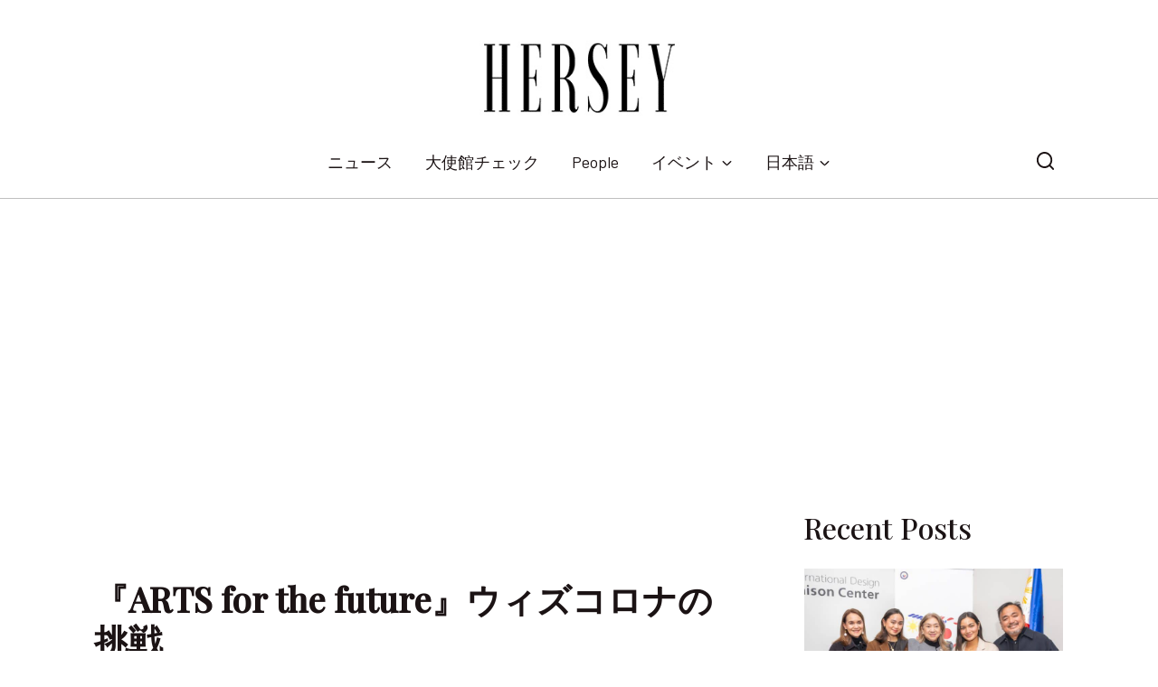

--- FILE ---
content_type: text/html; charset=UTF-8
request_url: https://hersey.jp/ja/arts-for-the-future/16023/
body_size: 32657
content:
<!doctype html>
<html lang="ja" class="no-js" itemtype="https://schema.org/Blog" itemscope>
<head>
	<meta charset="UTF-8">
	<meta name="viewport" content="width=device-width, initial-scale=1, minimum-scale=1">
	<link rel='stylesheet' id='kadence-kb-splide-css' href='https://hersey.jp/wp-content/plugins/kadence-blocks-pro/includes/assets/css/kadence-splide.min.css?ver=2.8.8' media='all' />
<link rel='stylesheet' id='kadence-blocks-splide-css' href='https://hersey.jp/wp-content/plugins/kadence-blocks/includes/assets/css/kb-blocks-splide.min.css?ver=3.6.0' media='all' />
<meta name='robots' content='index, follow, max-image-preview:large, max-snippet:-1, max-video-preview:-1' />

	<!-- This site is optimized with the Yoast SEO plugin v26.8 - https://yoast.com/product/yoast-seo-wordpress/ -->
	<title>『ARTS for the future』ウィズコロナの挑戦 - Hersey Style</title>
<link data-rocket-prefetch href="https://fonts.googleapis.com" rel="dns-prefetch">
<link data-rocket-prefetch href="https://www.googletagmanager.com" rel="dns-prefetch">
<link data-rocket-prefetch href="https://pagead2.googlesyndication.com" rel="dns-prefetch">
<link data-rocket-prefetch href="https://googleads.g.doubleclick.net" rel="dns-prefetch">
<link data-rocket-preload as="style" href="https://fonts.googleapis.com/css?family=Barlow%3Aregular%2C700%2C500%2Citalic%7CPlayfair%20Display%3A500&#038;display=swap" rel="preload">
<link href="https://fonts.googleapis.com/css?family=Barlow%3Aregular%2C700%2C500%2Citalic%7CPlayfair%20Display%3A500&#038;display=swap" media="print" onload="this.media=&#039;all&#039;" rel="stylesheet">
<noscript data-wpr-hosted-gf-parameters=""><link rel="stylesheet" href="https://fonts.googleapis.com/css?family=Barlow%3Aregular%2C700%2C500%2Citalic%7CPlayfair%20Display%3A500&#038;display=swap"></noscript><link rel="preload" data-rocket-preload as="image" href="https://hersey.jp/wp-content/uploads/2021/12/1K.jpg" imagesrcset="https://hersey.jp/wp-content/uploads/2021/12/1K.jpg 1200w, https://hersey.jp/wp-content/uploads/2021/12/1K-768x512.jpg 768w, https://hersey.jp/wp-content/uploads/2021/12/1K-696x464.jpg 696w, https://hersey.jp/wp-content/uploads/2021/12/1K-1068x712.jpg 1068w, https://hersey.jp/wp-content/uploads/2021/12/1K-630x420.jpg 630w" imagesizes="(max-width: 1200px) 100vw, 1200px" fetchpriority="high">
	<link rel="canonical" href="https://hersey.jp/ja/arts-for-the-future/16023/" />
	<meta property="og:locale" content="ja_JP" />
	<meta property="og:type" content="article" />
	<meta property="og:title" content="『ARTS for the future』ウィズコロナの挑戦 - Hersey Style" />
	<meta property="og:description" content="１１月３０日、NPOちきゅう市民クラブ及びK..." />
	<meta property="og:url" content="https://hersey.jp/ja/arts-for-the-future/16023/" />
	<meta property="og:site_name" content="Hersey Style" />
	<meta property="article:publisher" content="https://www.facebook.com/herseyshiga/" />
	<meta property="article:published_time" content="2021-12-27T08:58:50+00:00" />
	<meta property="article:modified_time" content="2025-12-26T15:39:19+00:00" />
	<meta property="og:image" content="https://hersey.jp/wp-content/uploads/2021/12/1K.jpg" />
	<meta property="og:image:width" content="1200" />
	<meta property="og:image:height" content="800" />
	<meta property="og:image:type" content="image/jpeg" />
	<meta name="author" content="Hersey Shiga" />
	<meta name="twitter:card" content="summary_large_image" />
	<meta name="twitter:label1" content="執筆者" />
	<meta name="twitter:data1" content="Hersey Shiga" />
	<meta name="twitter:label2" content="推定読み取り時間" />
	<meta name="twitter:data2" content="3分" />
	<script type="application/ld+json" class="yoast-schema-graph">{"@context":"https://schema.org","@graph":[{"@type":"Article","@id":"https://hersey.jp/ja/arts-for-the-future/16023/#article","isPartOf":{"@id":"https://hersey.jp/ja/arts-for-the-future/16023/"},"author":{"name":"Hersey Shiga","@id":"https://hersey.jp/ja/hersey-home-%e6%97%a5%e6%9c%ac%e8%aa%9e/#/schema/person/24d45e71a8ddc340bea95945c8bcb65c"},"headline":"『ARTS for the future』ウィズコロナの挑戦","datePublished":"2021-12-27T08:58:50+00:00","dateModified":"2025-12-26T15:39:19+00:00","mainEntityOfPage":{"@id":"https://hersey.jp/ja/arts-for-the-future/16023/"},"wordCount":36,"commentCount":0,"publisher":{"@id":"https://hersey.jp/ja/hersey-home-%e6%97%a5%e6%9c%ac%e8%aa%9e/#organization"},"image":{"@id":"https://hersey.jp/ja/arts-for-the-future/16023/#primaryimage"},"thumbnailUrl":"https://hersey.jp/wp-content/uploads/2021/12/1K.jpg","articleSection":["イベント","ニュース"],"inLanguage":"ja","potentialAction":[{"@type":"CommentAction","name":"Comment","target":["https://hersey.jp/ja/arts-for-the-future/16023/#respond"]}]},{"@type":"WebPage","@id":"https://hersey.jp/ja/arts-for-the-future/16023/","url":"https://hersey.jp/ja/arts-for-the-future/16023/","name":"『ARTS for the future』ウィズコロナの挑戦 - Hersey Style","isPartOf":{"@id":"https://hersey.jp/ja/hersey-home-%e6%97%a5%e6%9c%ac%e8%aa%9e/#website"},"primaryImageOfPage":{"@id":"https://hersey.jp/ja/arts-for-the-future/16023/#primaryimage"},"image":{"@id":"https://hersey.jp/ja/arts-for-the-future/16023/#primaryimage"},"thumbnailUrl":"https://hersey.jp/wp-content/uploads/2021/12/1K.jpg","datePublished":"2021-12-27T08:58:50+00:00","dateModified":"2025-12-26T15:39:19+00:00","breadcrumb":{"@id":"https://hersey.jp/ja/arts-for-the-future/16023/#breadcrumb"},"inLanguage":"ja","potentialAction":[{"@type":"ReadAction","target":["https://hersey.jp/ja/arts-for-the-future/16023/"]}]},{"@type":"ImageObject","inLanguage":"ja","@id":"https://hersey.jp/ja/arts-for-the-future/16023/#primaryimage","url":"https://hersey.jp/wp-content/uploads/2021/12/1K.jpg","contentUrl":"https://hersey.jp/wp-content/uploads/2021/12/1K.jpg","width":1200,"height":800},{"@type":"BreadcrumbList","@id":"https://hersey.jp/ja/arts-for-the-future/16023/#breadcrumb","itemListElement":[{"@type":"ListItem","position":1,"name":"Home","item":"https://hersey.jp/ja/hersey-home-%e6%97%a5%e6%9c%ac%e8%aa%9e/"},{"@type":"ListItem","position":2,"name":"ニュース","item":"https://hersey.jp/ja/news-jp/"},{"@type":"ListItem","position":3,"name":"『ARTS for the future』ウィズコロナの挑戦"}]},{"@type":"WebSite","@id":"https://hersey.jp/ja/hersey-home-%e6%97%a5%e6%9c%ac%e8%aa%9e/#website","url":"https://hersey.jp/ja/hersey-home-%e6%97%a5%e6%9c%ac%e8%aa%9e/","name":"Hersey Shiga Global","description":"Connecting Tokyo with the World since 1970","publisher":{"@id":"https://hersey.jp/ja/hersey-home-%e6%97%a5%e6%9c%ac%e8%aa%9e/#organization"},"potentialAction":[{"@type":"SearchAction","target":{"@type":"EntryPoint","urlTemplate":"https://hersey.jp/ja/hersey-home-%e6%97%a5%e6%9c%ac%e8%aa%9e/?s={search_term_string}"},"query-input":{"@type":"PropertyValueSpecification","valueRequired":true,"valueName":"search_term_string"}}],"inLanguage":"ja"},{"@type":"Organization","@id":"https://hersey.jp/ja/hersey-home-%e6%97%a5%e6%9c%ac%e8%aa%9e/#organization","name":"Hersey Shiga Global","url":"https://hersey.jp/ja/hersey-home-%e6%97%a5%e6%9c%ac%e8%aa%9e/","logo":{"@type":"ImageObject","inLanguage":"ja","@id":"https://hersey.jp/ja/hersey-home-%e6%97%a5%e6%9c%ac%e8%aa%9e/#/schema/logo/image/","url":"https://www.herseyshiga.com/wp-content/uploads/2020/01/HS-Logo-SQ-20.png","contentUrl":"https://www.herseyshiga.com/wp-content/uploads/2020/01/HS-Logo-SQ-20.png","width":1042,"height":1042,"caption":"Hersey Shiga Global"},"image":{"@id":"https://hersey.jp/ja/hersey-home-%e6%97%a5%e6%9c%ac%e8%aa%9e/#/schema/logo/image/"},"sameAs":["https://www.facebook.com/herseyshiga/","https://www.instagram.com/herseyshiga/","https://www.linkedin.com/company/20466559/"]},{"@type":"Person","@id":"https://hersey.jp/ja/hersey-home-%e6%97%a5%e6%9c%ac%e8%aa%9e/#/schema/person/24d45e71a8ddc340bea95945c8bcb65c","name":"Hersey Shiga","image":{"@type":"ImageObject","inLanguage":"ja","@id":"https://hersey.jp/ja/hersey-home-%e6%97%a5%e6%9c%ac%e8%aa%9e/#/schema/person/image/","url":"https://secure.gravatar.com/avatar/e8fe74ec3ee3bd76ddbaf360971d114dae22b70e106a3185d50c034c53e3726d?s=96&d=mm&r=g","contentUrl":"https://secure.gravatar.com/avatar/e8fe74ec3ee3bd76ddbaf360971d114dae22b70e106a3185d50c034c53e3726d?s=96&d=mm&r=g","caption":"Hersey Shiga"},"url":"https://hersey.jp/ja/author/infohersey-jp/"}]}</script>
	<!-- / Yoast SEO plugin. -->


<link rel='dns-prefetch' href='//www.googletagmanager.com' />
<link rel='dns-prefetch' href='//use.typekit.net' />
<link rel='dns-prefetch' href='//pagead2.googlesyndication.com' />
<link href='https://fonts.gstatic.com' crossorigin rel='preconnect' />
<link rel="alternate" type="application/rss+xml" title="Hersey Style &raquo; フィード" href="https://hersey.jp/ja/feed/" />
<link rel="alternate" type="application/rss+xml" title="Hersey Style &raquo; コメントフィード" href="https://hersey.jp/ja/comments/feed/" />
<script id="wpp-js" src="https://hersey.jp/wp-content/plugins/wordpress-popular-posts/assets/js/wpp.min.js?ver=7.3.6" data-sampling="0" data-sampling-rate="100" data-api-url="https://hersey.jp/wp-json/wordpress-popular-posts" data-post-id="16023" data-token="310490a1dc" data-lang="ja" data-debug="0"></script>
			<script>document.documentElement.classList.remove( 'no-js' );</script>
			<link rel="alternate" type="application/rss+xml" title="Hersey Style &raquo; 『ARTS for the future』ウィズコロナの挑戦 のコメントのフィード" href="https://hersey.jp/ja/arts-for-the-future/16023/feed/" />
<link rel="alternate" title="oEmbed (JSON)" type="application/json+oembed" href="https://hersey.jp/wp-json/oembed/1.0/embed?url=https%3A%2F%2Fhersey.jp%2Fja%2Farts-for-the-future%2F16023%2F&#038;lang=ja" />
<link rel="alternate" title="oEmbed (XML)" type="text/xml+oembed" href="https://hersey.jp/wp-json/oembed/1.0/embed?url=https%3A%2F%2Fhersey.jp%2Fja%2Farts-for-the-future%2F16023%2F&#038;format=xml&#038;lang=ja" />
<!-- hersey.jp is managing ads with Advanced Ads 2.0.16 – https://wpadvancedads.com/ --><!--noptimize--><script id="herse-ready">
			window.advanced_ads_ready=function(e,a){a=a||"complete";var d=function(e){return"interactive"===a?"loading"!==e:"complete"===e};d(document.readyState)?e():document.addEventListener("readystatechange",(function(a){d(a.target.readyState)&&e()}),{once:"interactive"===a})},window.advanced_ads_ready_queue=window.advanced_ads_ready_queue||[];		</script>
		<!--/noptimize--><style id='wp-img-auto-sizes-contain-inline-css'>
img:is([sizes=auto i],[sizes^="auto," i]){contain-intrinsic-size:3000px 1500px}
/*# sourceURL=wp-img-auto-sizes-contain-inline-css */
</style>
<style id='wp-emoji-styles-inline-css'>

	img.wp-smiley, img.emoji {
		display: inline !important;
		border: none !important;
		box-shadow: none !important;
		height: 1em !important;
		width: 1em !important;
		margin: 0 0.07em !important;
		vertical-align: -0.1em !important;
		background: none !important;
		padding: 0 !important;
	}
/*# sourceURL=wp-emoji-styles-inline-css */
</style>
<style id='wp-block-library-inline-css'>
:root{--wp-block-synced-color:#7a00df;--wp-block-synced-color--rgb:122,0,223;--wp-bound-block-color:var(--wp-block-synced-color);--wp-editor-canvas-background:#ddd;--wp-admin-theme-color:#007cba;--wp-admin-theme-color--rgb:0,124,186;--wp-admin-theme-color-darker-10:#006ba1;--wp-admin-theme-color-darker-10--rgb:0,107,160.5;--wp-admin-theme-color-darker-20:#005a87;--wp-admin-theme-color-darker-20--rgb:0,90,135;--wp-admin-border-width-focus:2px}@media (min-resolution:192dpi){:root{--wp-admin-border-width-focus:1.5px}}.wp-element-button{cursor:pointer}:root .has-very-light-gray-background-color{background-color:#eee}:root .has-very-dark-gray-background-color{background-color:#313131}:root .has-very-light-gray-color{color:#eee}:root .has-very-dark-gray-color{color:#313131}:root .has-vivid-green-cyan-to-vivid-cyan-blue-gradient-background{background:linear-gradient(135deg,#00d084,#0693e3)}:root .has-purple-crush-gradient-background{background:linear-gradient(135deg,#34e2e4,#4721fb 50%,#ab1dfe)}:root .has-hazy-dawn-gradient-background{background:linear-gradient(135deg,#faaca8,#dad0ec)}:root .has-subdued-olive-gradient-background{background:linear-gradient(135deg,#fafae1,#67a671)}:root .has-atomic-cream-gradient-background{background:linear-gradient(135deg,#fdd79a,#004a59)}:root .has-nightshade-gradient-background{background:linear-gradient(135deg,#330968,#31cdcf)}:root .has-midnight-gradient-background{background:linear-gradient(135deg,#020381,#2874fc)}:root{--wp--preset--font-size--normal:16px;--wp--preset--font-size--huge:42px}.has-regular-font-size{font-size:1em}.has-larger-font-size{font-size:2.625em}.has-normal-font-size{font-size:var(--wp--preset--font-size--normal)}.has-huge-font-size{font-size:var(--wp--preset--font-size--huge)}.has-text-align-center{text-align:center}.has-text-align-left{text-align:left}.has-text-align-right{text-align:right}.has-fit-text{white-space:nowrap!important}#end-resizable-editor-section{display:none}.aligncenter{clear:both}.items-justified-left{justify-content:flex-start}.items-justified-center{justify-content:center}.items-justified-right{justify-content:flex-end}.items-justified-space-between{justify-content:space-between}.screen-reader-text{border:0;clip-path:inset(50%);height:1px;margin:-1px;overflow:hidden;padding:0;position:absolute;width:1px;word-wrap:normal!important}.screen-reader-text:focus{background-color:#ddd;clip-path:none;color:#444;display:block;font-size:1em;height:auto;left:5px;line-height:normal;padding:15px 23px 14px;text-decoration:none;top:5px;width:auto;z-index:100000}html :where(.has-border-color){border-style:solid}html :where([style*=border-top-color]){border-top-style:solid}html :where([style*=border-right-color]){border-right-style:solid}html :where([style*=border-bottom-color]){border-bottom-style:solid}html :where([style*=border-left-color]){border-left-style:solid}html :where([style*=border-width]){border-style:solid}html :where([style*=border-top-width]){border-top-style:solid}html :where([style*=border-right-width]){border-right-style:solid}html :where([style*=border-bottom-width]){border-bottom-style:solid}html :where([style*=border-left-width]){border-left-style:solid}html :where(img[class*=wp-image-]){height:auto;max-width:100%}:where(figure){margin:0 0 1em}html :where(.is-position-sticky){--wp-admin--admin-bar--position-offset:var(--wp-admin--admin-bar--height,0px)}@media screen and (max-width:600px){html :where(.is-position-sticky){--wp-admin--admin-bar--position-offset:0px}}

/*# sourceURL=wp-block-library-inline-css */
</style><style id='wp-block-heading-inline-css'>
h1:where(.wp-block-heading).has-background,h2:where(.wp-block-heading).has-background,h3:where(.wp-block-heading).has-background,h4:where(.wp-block-heading).has-background,h5:where(.wp-block-heading).has-background,h6:where(.wp-block-heading).has-background{padding:1.25em 2.375em}h1.has-text-align-left[style*=writing-mode]:where([style*=vertical-lr]),h1.has-text-align-right[style*=writing-mode]:where([style*=vertical-rl]),h2.has-text-align-left[style*=writing-mode]:where([style*=vertical-lr]),h2.has-text-align-right[style*=writing-mode]:where([style*=vertical-rl]),h3.has-text-align-left[style*=writing-mode]:where([style*=vertical-lr]),h3.has-text-align-right[style*=writing-mode]:where([style*=vertical-rl]),h4.has-text-align-left[style*=writing-mode]:where([style*=vertical-lr]),h4.has-text-align-right[style*=writing-mode]:where([style*=vertical-rl]),h5.has-text-align-left[style*=writing-mode]:where([style*=vertical-lr]),h5.has-text-align-right[style*=writing-mode]:where([style*=vertical-rl]),h6.has-text-align-left[style*=writing-mode]:where([style*=vertical-lr]),h6.has-text-align-right[style*=writing-mode]:where([style*=vertical-rl]){rotate:180deg}
/*# sourceURL=https://hersey.jp/wp-includes/blocks/heading/style.min.css */
</style>
<style id='wp-block-image-inline-css'>
.wp-block-image>a,.wp-block-image>figure>a{display:inline-block}.wp-block-image img{box-sizing:border-box;height:auto;max-width:100%;vertical-align:bottom}@media not (prefers-reduced-motion){.wp-block-image img.hide{visibility:hidden}.wp-block-image img.show{animation:show-content-image .4s}}.wp-block-image[style*=border-radius] img,.wp-block-image[style*=border-radius]>a{border-radius:inherit}.wp-block-image.has-custom-border img{box-sizing:border-box}.wp-block-image.aligncenter{text-align:center}.wp-block-image.alignfull>a,.wp-block-image.alignwide>a{width:100%}.wp-block-image.alignfull img,.wp-block-image.alignwide img{height:auto;width:100%}.wp-block-image .aligncenter,.wp-block-image .alignleft,.wp-block-image .alignright,.wp-block-image.aligncenter,.wp-block-image.alignleft,.wp-block-image.alignright{display:table}.wp-block-image .aligncenter>figcaption,.wp-block-image .alignleft>figcaption,.wp-block-image .alignright>figcaption,.wp-block-image.aligncenter>figcaption,.wp-block-image.alignleft>figcaption,.wp-block-image.alignright>figcaption{caption-side:bottom;display:table-caption}.wp-block-image .alignleft{float:left;margin:.5em 1em .5em 0}.wp-block-image .alignright{float:right;margin:.5em 0 .5em 1em}.wp-block-image .aligncenter{margin-left:auto;margin-right:auto}.wp-block-image :where(figcaption){margin-bottom:1em;margin-top:.5em}.wp-block-image.is-style-circle-mask img{border-radius:9999px}@supports ((-webkit-mask-image:none) or (mask-image:none)) or (-webkit-mask-image:none){.wp-block-image.is-style-circle-mask img{border-radius:0;-webkit-mask-image:url('data:image/svg+xml;utf8,<svg viewBox="0 0 100 100" xmlns="http://www.w3.org/2000/svg"><circle cx="50" cy="50" r="50"/></svg>');mask-image:url('data:image/svg+xml;utf8,<svg viewBox="0 0 100 100" xmlns="http://www.w3.org/2000/svg"><circle cx="50" cy="50" r="50"/></svg>');mask-mode:alpha;-webkit-mask-position:center;mask-position:center;-webkit-mask-repeat:no-repeat;mask-repeat:no-repeat;-webkit-mask-size:contain;mask-size:contain}}:root :where(.wp-block-image.is-style-rounded img,.wp-block-image .is-style-rounded img){border-radius:9999px}.wp-block-image figure{margin:0}.wp-lightbox-container{display:flex;flex-direction:column;position:relative}.wp-lightbox-container img{cursor:zoom-in}.wp-lightbox-container img:hover+button{opacity:1}.wp-lightbox-container button{align-items:center;backdrop-filter:blur(16px) saturate(180%);background-color:#5a5a5a40;border:none;border-radius:4px;cursor:zoom-in;display:flex;height:20px;justify-content:center;opacity:0;padding:0;position:absolute;right:16px;text-align:center;top:16px;width:20px;z-index:100}@media not (prefers-reduced-motion){.wp-lightbox-container button{transition:opacity .2s ease}}.wp-lightbox-container button:focus-visible{outline:3px auto #5a5a5a40;outline:3px auto -webkit-focus-ring-color;outline-offset:3px}.wp-lightbox-container button:hover{cursor:pointer;opacity:1}.wp-lightbox-container button:focus{opacity:1}.wp-lightbox-container button:focus,.wp-lightbox-container button:hover,.wp-lightbox-container button:not(:hover):not(:active):not(.has-background){background-color:#5a5a5a40;border:none}.wp-lightbox-overlay{box-sizing:border-box;cursor:zoom-out;height:100vh;left:0;overflow:hidden;position:fixed;top:0;visibility:hidden;width:100%;z-index:100000}.wp-lightbox-overlay .close-button{align-items:center;cursor:pointer;display:flex;justify-content:center;min-height:40px;min-width:40px;padding:0;position:absolute;right:calc(env(safe-area-inset-right) + 16px);top:calc(env(safe-area-inset-top) + 16px);z-index:5000000}.wp-lightbox-overlay .close-button:focus,.wp-lightbox-overlay .close-button:hover,.wp-lightbox-overlay .close-button:not(:hover):not(:active):not(.has-background){background:none;border:none}.wp-lightbox-overlay .lightbox-image-container{height:var(--wp--lightbox-container-height);left:50%;overflow:hidden;position:absolute;top:50%;transform:translate(-50%,-50%);transform-origin:top left;width:var(--wp--lightbox-container-width);z-index:9999999999}.wp-lightbox-overlay .wp-block-image{align-items:center;box-sizing:border-box;display:flex;height:100%;justify-content:center;margin:0;position:relative;transform-origin:0 0;width:100%;z-index:3000000}.wp-lightbox-overlay .wp-block-image img{height:var(--wp--lightbox-image-height);min-height:var(--wp--lightbox-image-height);min-width:var(--wp--lightbox-image-width);width:var(--wp--lightbox-image-width)}.wp-lightbox-overlay .wp-block-image figcaption{display:none}.wp-lightbox-overlay button{background:none;border:none}.wp-lightbox-overlay .scrim{background-color:#fff;height:100%;opacity:.9;position:absolute;width:100%;z-index:2000000}.wp-lightbox-overlay.active{visibility:visible}@media not (prefers-reduced-motion){.wp-lightbox-overlay.active{animation:turn-on-visibility .25s both}.wp-lightbox-overlay.active img{animation:turn-on-visibility .35s both}.wp-lightbox-overlay.show-closing-animation:not(.active){animation:turn-off-visibility .35s both}.wp-lightbox-overlay.show-closing-animation:not(.active) img{animation:turn-off-visibility .25s both}.wp-lightbox-overlay.zoom.active{animation:none;opacity:1;visibility:visible}.wp-lightbox-overlay.zoom.active .lightbox-image-container{animation:lightbox-zoom-in .4s}.wp-lightbox-overlay.zoom.active .lightbox-image-container img{animation:none}.wp-lightbox-overlay.zoom.active .scrim{animation:turn-on-visibility .4s forwards}.wp-lightbox-overlay.zoom.show-closing-animation:not(.active){animation:none}.wp-lightbox-overlay.zoom.show-closing-animation:not(.active) .lightbox-image-container{animation:lightbox-zoom-out .4s}.wp-lightbox-overlay.zoom.show-closing-animation:not(.active) .lightbox-image-container img{animation:none}.wp-lightbox-overlay.zoom.show-closing-animation:not(.active) .scrim{animation:turn-off-visibility .4s forwards}}@keyframes show-content-image{0%{visibility:hidden}99%{visibility:hidden}to{visibility:visible}}@keyframes turn-on-visibility{0%{opacity:0}to{opacity:1}}@keyframes turn-off-visibility{0%{opacity:1;visibility:visible}99%{opacity:0;visibility:visible}to{opacity:0;visibility:hidden}}@keyframes lightbox-zoom-in{0%{transform:translate(calc((-100vw + var(--wp--lightbox-scrollbar-width))/2 + var(--wp--lightbox-initial-left-position)),calc(-50vh + var(--wp--lightbox-initial-top-position))) scale(var(--wp--lightbox-scale))}to{transform:translate(-50%,-50%) scale(1)}}@keyframes lightbox-zoom-out{0%{transform:translate(-50%,-50%) scale(1);visibility:visible}99%{visibility:visible}to{transform:translate(calc((-100vw + var(--wp--lightbox-scrollbar-width))/2 + var(--wp--lightbox-initial-left-position)),calc(-50vh + var(--wp--lightbox-initial-top-position))) scale(var(--wp--lightbox-scale));visibility:hidden}}
/*# sourceURL=https://hersey.jp/wp-includes/blocks/image/style.min.css */
</style>
<style id='wp-block-list-inline-css'>
ol,ul{box-sizing:border-box}:root :where(.wp-block-list.has-background){padding:1.25em 2.375em}
/*# sourceURL=https://hersey.jp/wp-includes/blocks/list/style.min.css */
</style>
<style id='wp-block-spacer-inline-css'>
.wp-block-spacer{clear:both}
/*# sourceURL=https://hersey.jp/wp-includes/blocks/spacer/style.min.css */
</style>
<style id='global-styles-inline-css'>
:root{--wp--preset--aspect-ratio--square: 1;--wp--preset--aspect-ratio--4-3: 4/3;--wp--preset--aspect-ratio--3-4: 3/4;--wp--preset--aspect-ratio--3-2: 3/2;--wp--preset--aspect-ratio--2-3: 2/3;--wp--preset--aspect-ratio--16-9: 16/9;--wp--preset--aspect-ratio--9-16: 9/16;--wp--preset--color--black: #000000;--wp--preset--color--cyan-bluish-gray: #abb8c3;--wp--preset--color--white: #ffffff;--wp--preset--color--pale-pink: #f78da7;--wp--preset--color--vivid-red: #cf2e2e;--wp--preset--color--luminous-vivid-orange: #ff6900;--wp--preset--color--luminous-vivid-amber: #fcb900;--wp--preset--color--light-green-cyan: #7bdcb5;--wp--preset--color--vivid-green-cyan: #00d084;--wp--preset--color--pale-cyan-blue: #8ed1fc;--wp--preset--color--vivid-cyan-blue: #0693e3;--wp--preset--color--vivid-purple: #9b51e0;--wp--preset--color--theme-palette-1: var(--global-palette1);--wp--preset--color--theme-palette-2: var(--global-palette2);--wp--preset--color--theme-palette-3: var(--global-palette3);--wp--preset--color--theme-palette-4: var(--global-palette4);--wp--preset--color--theme-palette-5: var(--global-palette5);--wp--preset--color--theme-palette-6: var(--global-palette6);--wp--preset--color--theme-palette-7: var(--global-palette7);--wp--preset--color--theme-palette-8: var(--global-palette8);--wp--preset--color--theme-palette-9: var(--global-palette9);--wp--preset--color--theme-palette-10: var(--global-palette10);--wp--preset--color--theme-palette-11: var(--global-palette11);--wp--preset--color--theme-palette-12: var(--global-palette12);--wp--preset--color--theme-palette-13: var(--global-palette13);--wp--preset--color--theme-palette-14: var(--global-palette14);--wp--preset--color--theme-palette-15: var(--global-palette15);--wp--preset--gradient--vivid-cyan-blue-to-vivid-purple: linear-gradient(135deg,rgb(6,147,227) 0%,rgb(155,81,224) 100%);--wp--preset--gradient--light-green-cyan-to-vivid-green-cyan: linear-gradient(135deg,rgb(122,220,180) 0%,rgb(0,208,130) 100%);--wp--preset--gradient--luminous-vivid-amber-to-luminous-vivid-orange: linear-gradient(135deg,rgb(252,185,0) 0%,rgb(255,105,0) 100%);--wp--preset--gradient--luminous-vivid-orange-to-vivid-red: linear-gradient(135deg,rgb(255,105,0) 0%,rgb(207,46,46) 100%);--wp--preset--gradient--very-light-gray-to-cyan-bluish-gray: linear-gradient(135deg,rgb(238,238,238) 0%,rgb(169,184,195) 100%);--wp--preset--gradient--cool-to-warm-spectrum: linear-gradient(135deg,rgb(74,234,220) 0%,rgb(151,120,209) 20%,rgb(207,42,186) 40%,rgb(238,44,130) 60%,rgb(251,105,98) 80%,rgb(254,248,76) 100%);--wp--preset--gradient--blush-light-purple: linear-gradient(135deg,rgb(255,206,236) 0%,rgb(152,150,240) 100%);--wp--preset--gradient--blush-bordeaux: linear-gradient(135deg,rgb(254,205,165) 0%,rgb(254,45,45) 50%,rgb(107,0,62) 100%);--wp--preset--gradient--luminous-dusk: linear-gradient(135deg,rgb(255,203,112) 0%,rgb(199,81,192) 50%,rgb(65,88,208) 100%);--wp--preset--gradient--pale-ocean: linear-gradient(135deg,rgb(255,245,203) 0%,rgb(182,227,212) 50%,rgb(51,167,181) 100%);--wp--preset--gradient--electric-grass: linear-gradient(135deg,rgb(202,248,128) 0%,rgb(113,206,126) 100%);--wp--preset--gradient--midnight: linear-gradient(135deg,rgb(2,3,129) 0%,rgb(40,116,252) 100%);--wp--preset--font-size--small: var(--global-font-size-small);--wp--preset--font-size--medium: var(--global-font-size-medium);--wp--preset--font-size--large: var(--global-font-size-large);--wp--preset--font-size--x-large: 42px;--wp--preset--font-size--larger: var(--global-font-size-larger);--wp--preset--font-size--xxlarge: var(--global-font-size-xxlarge);--wp--preset--spacing--20: 0.44rem;--wp--preset--spacing--30: 0.67rem;--wp--preset--spacing--40: 1rem;--wp--preset--spacing--50: 1.5rem;--wp--preset--spacing--60: 2.25rem;--wp--preset--spacing--70: 3.38rem;--wp--preset--spacing--80: 5.06rem;--wp--preset--shadow--natural: 6px 6px 9px rgba(0, 0, 0, 0.2);--wp--preset--shadow--deep: 12px 12px 50px rgba(0, 0, 0, 0.4);--wp--preset--shadow--sharp: 6px 6px 0px rgba(0, 0, 0, 0.2);--wp--preset--shadow--outlined: 6px 6px 0px -3px rgb(255, 255, 255), 6px 6px rgb(0, 0, 0);--wp--preset--shadow--crisp: 6px 6px 0px rgb(0, 0, 0);}:where(.is-layout-flex){gap: 0.5em;}:where(.is-layout-grid){gap: 0.5em;}body .is-layout-flex{display: flex;}.is-layout-flex{flex-wrap: wrap;align-items: center;}.is-layout-flex > :is(*, div){margin: 0;}body .is-layout-grid{display: grid;}.is-layout-grid > :is(*, div){margin: 0;}:where(.wp-block-columns.is-layout-flex){gap: 2em;}:where(.wp-block-columns.is-layout-grid){gap: 2em;}:where(.wp-block-post-template.is-layout-flex){gap: 1.25em;}:where(.wp-block-post-template.is-layout-grid){gap: 1.25em;}.has-black-color{color: var(--wp--preset--color--black) !important;}.has-cyan-bluish-gray-color{color: var(--wp--preset--color--cyan-bluish-gray) !important;}.has-white-color{color: var(--wp--preset--color--white) !important;}.has-pale-pink-color{color: var(--wp--preset--color--pale-pink) !important;}.has-vivid-red-color{color: var(--wp--preset--color--vivid-red) !important;}.has-luminous-vivid-orange-color{color: var(--wp--preset--color--luminous-vivid-orange) !important;}.has-luminous-vivid-amber-color{color: var(--wp--preset--color--luminous-vivid-amber) !important;}.has-light-green-cyan-color{color: var(--wp--preset--color--light-green-cyan) !important;}.has-vivid-green-cyan-color{color: var(--wp--preset--color--vivid-green-cyan) !important;}.has-pale-cyan-blue-color{color: var(--wp--preset--color--pale-cyan-blue) !important;}.has-vivid-cyan-blue-color{color: var(--wp--preset--color--vivid-cyan-blue) !important;}.has-vivid-purple-color{color: var(--wp--preset--color--vivid-purple) !important;}.has-black-background-color{background-color: var(--wp--preset--color--black) !important;}.has-cyan-bluish-gray-background-color{background-color: var(--wp--preset--color--cyan-bluish-gray) !important;}.has-white-background-color{background-color: var(--wp--preset--color--white) !important;}.has-pale-pink-background-color{background-color: var(--wp--preset--color--pale-pink) !important;}.has-vivid-red-background-color{background-color: var(--wp--preset--color--vivid-red) !important;}.has-luminous-vivid-orange-background-color{background-color: var(--wp--preset--color--luminous-vivid-orange) !important;}.has-luminous-vivid-amber-background-color{background-color: var(--wp--preset--color--luminous-vivid-amber) !important;}.has-light-green-cyan-background-color{background-color: var(--wp--preset--color--light-green-cyan) !important;}.has-vivid-green-cyan-background-color{background-color: var(--wp--preset--color--vivid-green-cyan) !important;}.has-pale-cyan-blue-background-color{background-color: var(--wp--preset--color--pale-cyan-blue) !important;}.has-vivid-cyan-blue-background-color{background-color: var(--wp--preset--color--vivid-cyan-blue) !important;}.has-vivid-purple-background-color{background-color: var(--wp--preset--color--vivid-purple) !important;}.has-black-border-color{border-color: var(--wp--preset--color--black) !important;}.has-cyan-bluish-gray-border-color{border-color: var(--wp--preset--color--cyan-bluish-gray) !important;}.has-white-border-color{border-color: var(--wp--preset--color--white) !important;}.has-pale-pink-border-color{border-color: var(--wp--preset--color--pale-pink) !important;}.has-vivid-red-border-color{border-color: var(--wp--preset--color--vivid-red) !important;}.has-luminous-vivid-orange-border-color{border-color: var(--wp--preset--color--luminous-vivid-orange) !important;}.has-luminous-vivid-amber-border-color{border-color: var(--wp--preset--color--luminous-vivid-amber) !important;}.has-light-green-cyan-border-color{border-color: var(--wp--preset--color--light-green-cyan) !important;}.has-vivid-green-cyan-border-color{border-color: var(--wp--preset--color--vivid-green-cyan) !important;}.has-pale-cyan-blue-border-color{border-color: var(--wp--preset--color--pale-cyan-blue) !important;}.has-vivid-cyan-blue-border-color{border-color: var(--wp--preset--color--vivid-cyan-blue) !important;}.has-vivid-purple-border-color{border-color: var(--wp--preset--color--vivid-purple) !important;}.has-vivid-cyan-blue-to-vivid-purple-gradient-background{background: var(--wp--preset--gradient--vivid-cyan-blue-to-vivid-purple) !important;}.has-light-green-cyan-to-vivid-green-cyan-gradient-background{background: var(--wp--preset--gradient--light-green-cyan-to-vivid-green-cyan) !important;}.has-luminous-vivid-amber-to-luminous-vivid-orange-gradient-background{background: var(--wp--preset--gradient--luminous-vivid-amber-to-luminous-vivid-orange) !important;}.has-luminous-vivid-orange-to-vivid-red-gradient-background{background: var(--wp--preset--gradient--luminous-vivid-orange-to-vivid-red) !important;}.has-very-light-gray-to-cyan-bluish-gray-gradient-background{background: var(--wp--preset--gradient--very-light-gray-to-cyan-bluish-gray) !important;}.has-cool-to-warm-spectrum-gradient-background{background: var(--wp--preset--gradient--cool-to-warm-spectrum) !important;}.has-blush-light-purple-gradient-background{background: var(--wp--preset--gradient--blush-light-purple) !important;}.has-blush-bordeaux-gradient-background{background: var(--wp--preset--gradient--blush-bordeaux) !important;}.has-luminous-dusk-gradient-background{background: var(--wp--preset--gradient--luminous-dusk) !important;}.has-pale-ocean-gradient-background{background: var(--wp--preset--gradient--pale-ocean) !important;}.has-electric-grass-gradient-background{background: var(--wp--preset--gradient--electric-grass) !important;}.has-midnight-gradient-background{background: var(--wp--preset--gradient--midnight) !important;}.has-small-font-size{font-size: var(--wp--preset--font-size--small) !important;}.has-medium-font-size{font-size: var(--wp--preset--font-size--medium) !important;}.has-large-font-size{font-size: var(--wp--preset--font-size--large) !important;}.has-x-large-font-size{font-size: var(--wp--preset--font-size--x-large) !important;}
/*# sourceURL=global-styles-inline-css */
</style>

<style id='classic-theme-styles-inline-css'>
/*! This file is auto-generated */
.wp-block-button__link{color:#fff;background-color:#32373c;border-radius:9999px;box-shadow:none;text-decoration:none;padding:calc(.667em + 2px) calc(1.333em + 2px);font-size:1.125em}.wp-block-file__button{background:#32373c;color:#fff;text-decoration:none}
/*# sourceURL=/wp-includes/css/classic-themes.min.css */
</style>
<link data-minify="1" rel='stylesheet' id='wordpress-popular-posts-css-css' href='https://hersey.jp/wp-content/cache/min/1/wp-content/plugins/wordpress-popular-posts/assets/css/wpp.css?ver=1768814511' media='all' />
<link rel='stylesheet' id='kadence-global-css' href='https://hersey.jp/wp-content/themes/kadence/assets/css/global.min.css?ver=1.4.3' media='all' />
<style id='kadence-global-inline-css'>
/* Kadence Base CSS */
:root{--global-palette1:#b22f1e;--global-palette2:#d93d29;--global-palette3:#1b1314;--global-palette4:#291012;--global-palette5:#331a1c;--global-palette6:#765155;--global-palette7:#f1eaeb;--global-palette8:#f9f6f7;--global-palette9:#ffffff;--global-palette10:oklch(from var(--global-palette1) calc(l + 0.10 * (1 - l)) calc(c * 1.00) calc(h + 180) / 100%);--global-palette11:#13612e;--global-palette12:#1159af;--global-palette13:#b82105;--global-palette14:#f7630c;--global-palette15:#f5a524;--global-palette9rgb:255, 255, 255;--global-palette-highlight:var(--global-palette1);--global-palette-highlight-alt:var(--global-palette2);--global-palette-highlight-alt2:var(--global-palette9);--global-palette-btn-bg:var(--global-palette1);--global-palette-btn-bg-hover:var(--global-palette2);--global-palette-btn:var(--global-palette9);--global-palette-btn-hover:var(--global-palette9);--global-palette-btn-sec-bg:var(--global-palette7);--global-palette-btn-sec-bg-hover:var(--global-palette2);--global-palette-btn-sec:var(--global-palette3);--global-palette-btn-sec-hover:var(--global-palette9);--global-body-font-family:Barlow, sans-serif;--global-heading-font-family:'Playfair Display', serif;--global-primary-nav-font-family:inherit;--global-fallback-font:sans-serif;--global-display-fallback-font:sans-serif;--global-content-width:1120px;--global-content-wide-width:calc(1120px + 230px);--global-content-narrow-width:842px;--global-content-edge-padding:1.5rem;--global-content-boxed-padding:2rem;--global-calc-content-width:calc(1120px - var(--global-content-edge-padding) - var(--global-content-edge-padding) );--wp--style--global--content-size:var(--global-calc-content-width);}.wp-site-blocks{--global-vw:calc( 100vw - ( 0.5 * var(--scrollbar-offset)));}body{background:var(--global-palette9);}body, input, select, optgroup, textarea{font-style:normal;font-weight:normal;font-size:18px;line-height:1.6;font-family:var(--global-body-font-family);color:var(--global-palette4);}.content-bg, body.content-style-unboxed .site{background:var(--global-palette9);}h1,h2,h3,h4,h5,h6{font-family:var(--global-heading-font-family);}h1{font-style:normal;font-weight:500;font-size:50px;line-height:1.5;text-transform:none;color:var(--global-palette3);}h2{font-style:normal;font-weight:500;font-size:40px;line-height:1.5;text-transform:none;color:var(--global-palette3);}h3{font-style:normal;font-weight:500;font-size:35px;line-height:1.5;text-transform:none;color:var(--global-palette3);}h4{font-style:normal;font-weight:500;font-size:28px;line-height:1.5;text-transform:none;color:var(--global-palette3);}h5{font-style:normal;font-weight:500;font-size:25px;line-height:1.5;text-transform:none;color:var(--global-palette3);}h6{font-style:normal;font-weight:500;font-size:21px;line-height:1.3;letter-spacing:0px;text-transform:none;color:var(--global-palette2);}.entry-hero h1{font-style:normal;color:var(--global-palette9);}@media all and (max-width: 1024px){h2{font-size:34px;}h3{font-size:32px;}}@media all and (max-width: 767px){h1{font-size:45px;}h2{font-size:30px;}h3{font-size:28px;}h4{font-size:25px;}h5{font-size:23px;}h6{font-size:20px;}}.entry-hero .kadence-breadcrumbs{max-width:1120px;}.site-container, .site-header-row-layout-contained, .site-footer-row-layout-contained, .entry-hero-layout-contained, .comments-area, .alignfull > .wp-block-cover__inner-container, .alignwide > .wp-block-cover__inner-container{max-width:var(--global-content-width);}.content-width-narrow .content-container.site-container, .content-width-narrow .hero-container.site-container{max-width:var(--global-content-narrow-width);}@media all and (min-width: 1350px){.wp-site-blocks .content-container  .alignwide{margin-left:-115px;margin-right:-115px;width:unset;max-width:unset;}}@media all and (min-width: 1102px){.content-width-narrow .wp-site-blocks .content-container .alignwide{margin-left:-130px;margin-right:-130px;width:unset;max-width:unset;}}.content-style-boxed .wp-site-blocks .entry-content .alignwide{margin-left:calc( -1 * var( --global-content-boxed-padding ) );margin-right:calc( -1 * var( --global-content-boxed-padding ) );}.content-area{margin-top:5rem;margin-bottom:5rem;}@media all and (max-width: 1024px){.content-area{margin-top:3rem;margin-bottom:3rem;}}@media all and (max-width: 767px){.content-area{margin-top:2rem;margin-bottom:2rem;}}@media all and (max-width: 1024px){:root{--global-content-boxed-padding:2rem;}}@media all and (max-width: 767px){:root{--global-content-boxed-padding:1.5rem;}}.entry-content-wrap{padding:2rem;}@media all and (max-width: 1024px){.entry-content-wrap{padding:2rem;}}@media all and (max-width: 767px){.entry-content-wrap{padding:1.5rem;}}.entry.single-entry{box-shadow:0px 15px 15px -10px rgba(0,0,0,0.05);}.entry.loop-entry{box-shadow:0px 15px 15px -10px rgba(0,0,0,0.05);}.loop-entry .entry-content-wrap{padding:2rem;}@media all and (max-width: 1024px){.loop-entry .entry-content-wrap{padding:2rem;}}@media all and (max-width: 767px){.loop-entry .entry-content-wrap{padding:1.5rem;}}.primary-sidebar.widget-area .widget{margin-bottom:1.5em;color:var(--global-palette4);}.primary-sidebar.widget-area .widget-title{font-weight:700;font-size:20px;line-height:1.5;color:var(--global-palette3);}button, .button, .wp-block-button__link, input[type="button"], input[type="reset"], input[type="submit"], .fl-button, .elementor-button-wrapper .elementor-button, .wc-block-components-checkout-place-order-button, .wc-block-cart__submit{font-style:normal;font-weight:400;font-size:18px;line-height:1.2;letter-spacing:1px;text-transform:capitalize;border-radius:4px;padding:16px 36px 16px 36px;box-shadow:0px 0px 0px -7px rgba(0,0,0,0);}.wp-block-button.is-style-outline .wp-block-button__link{padding:16px 36px 16px 36px;}button:hover, button:focus, button:active, .button:hover, .button:focus, .button:active, .wp-block-button__link:hover, .wp-block-button__link:focus, .wp-block-button__link:active, input[type="button"]:hover, input[type="button"]:focus, input[type="button"]:active, input[type="reset"]:hover, input[type="reset"]:focus, input[type="reset"]:active, input[type="submit"]:hover, input[type="submit"]:focus, input[type="submit"]:active, .elementor-button-wrapper .elementor-button:hover, .elementor-button-wrapper .elementor-button:focus, .elementor-button-wrapper .elementor-button:active, .wc-block-cart__submit:hover{box-shadow:0px 15px 25px -7px rgba(0,0,0,0.1);}.kb-button.kb-btn-global-outline.kb-btn-global-inherit{padding-top:calc(16px - 2px);padding-right:calc(36px - 2px);padding-bottom:calc(16px - 2px);padding-left:calc(36px - 2px);}button.button-style-secondary, .button.button-style-secondary, .wp-block-button__link.button-style-secondary, input[type="button"].button-style-secondary, input[type="reset"].button-style-secondary, input[type="submit"].button-style-secondary, .fl-button.button-style-secondary, .elementor-button-wrapper .elementor-button.button-style-secondary, .wc-block-components-checkout-place-order-button.button-style-secondary, .wc-block-cart__submit.button-style-secondary{font-style:normal;font-weight:400;font-size:18px;line-height:1.2;letter-spacing:1px;text-transform:capitalize;}@media all and (min-width: 1025px){.transparent-header .entry-hero .entry-hero-container-inner{padding-top:calc(80px + 0px);}}@media all and (max-width: 1024px){.mobile-transparent-header .entry-hero .entry-hero-container-inner{padding-top:80px;}}@media all and (max-width: 767px){.mobile-transparent-header .entry-hero .entry-hero-container-inner{padding-top:80px;}}body.single .entry-related{background:var(--global-palette8);}.wp-site-blocks .post-title h1{font-style:normal;font-weight:700;font-size:38px;line-height:1.2;font-family:var(--global-heading-font-family, inherit);color:var(--global-palette3);}@media all and (max-width: 1024px){.wp-site-blocks .post-title h1{font-size:40px;}}@media all and (max-width: 767px){.wp-site-blocks .post-title h1{font-size:26px;}}.post-title .entry-taxonomies, .post-title .entry-taxonomies a{font-style:normal;font-size:15px;color:var(--global-palette1);}.post-title .entry-taxonomies a:hover{color:var(--global-palette2);}.post-title .entry-taxonomies .category-style-pill a{background:var(--global-palette1);}.post-title .entry-taxonomies .category-style-pill a:hover{background:var(--global-palette2);}.post-title .entry-meta{font-style:normal;font-size:16px;color:var(--global-palette5);}.post-title .kadence-breadcrumbs{font-style:normal;color:var(--global-palette3);}.post-title .title-entry-excerpt{font-style:normal;font-weight:700;font-size:15px;font-family:var(--global-heading-font-family, inherit);}.entry-hero.post-hero-section .entry-header{min-height:400px;}.post-hero-section .hero-section-overlay{background:rgba(41,16,18,0.73);}@media all and (max-width: 1024px){.entry-hero.post-hero-section .entry-header{min-height:350px;}}.loop-entry.type-post h2.entry-title{font-style:normal;font-size:24px;color:var(--global-palette3);}.loop-entry.type-post .entry-taxonomies{font-style:normal;font-size:15px;}
/* Kadence Header CSS */
@media all and (max-width: 1024px){.mobile-transparent-header #masthead{position:absolute;left:0px;right:0px;z-index:100;}.kadence-scrollbar-fixer.mobile-transparent-header #masthead{right:var(--scrollbar-offset,0);}.mobile-transparent-header #masthead, .mobile-transparent-header .site-top-header-wrap .site-header-row-container-inner, .mobile-transparent-header .site-main-header-wrap .site-header-row-container-inner, .mobile-transparent-header .site-bottom-header-wrap .site-header-row-container-inner{background:transparent;}.site-header-row-tablet-layout-fullwidth, .site-header-row-tablet-layout-standard{padding:0px;}}@media all and (min-width: 1025px){.transparent-header #masthead{position:absolute;left:0px;right:0px;z-index:100;}.transparent-header.kadence-scrollbar-fixer #masthead{right:var(--scrollbar-offset,0);}.transparent-header #masthead, .transparent-header .site-top-header-wrap .site-header-row-container-inner, .transparent-header .site-main-header-wrap .site-header-row-container-inner, .transparent-header .site-bottom-header-wrap .site-header-row-container-inner{background:transparent;}}.site-branding a.brand img{max-width:235px;}.site-branding a.brand img.svg-logo-image{width:235px;}@media all and (max-width: 1024px){.site-branding a.brand img{max-width:315px;}.site-branding a.brand img.svg-logo-image{width:315px;}}@media all and (max-width: 767px){.site-branding a.brand img{max-width:165px;}.site-branding a.brand img.svg-logo-image{width:165px;}}.site-branding{padding:0px 0px 20px 0px;}@media all and (max-width: 767px){.site-branding .site-title{font-size:28px;}}#masthead, #masthead .kadence-sticky-header.item-is-fixed:not(.item-at-start):not(.site-header-row-container):not(.site-main-header-wrap), #masthead .kadence-sticky-header.item-is-fixed:not(.item-at-start) > .site-header-row-container-inner{background:var(--global-palette9);}@media all and (max-width: 767px){#masthead, #masthead .kadence-sticky-header.item-is-fixed:not(.item-at-start):not(.site-header-row-container):not(.site-main-header-wrap), #masthead .kadence-sticky-header.item-is-fixed:not(.item-at-start) > .site-header-row-container-inner{background:var(--global-palette9);}}.site-main-header-wrap .site-header-row-container-inner{background:var(--global-palette9);}.site-main-header-inner-wrap{min-height:80px;}.site-main-header-wrap .site-header-row-container-inner>.site-container{padding:40px 0px 0px 0px;}.site-bottom-header-wrap .site-header-row-container-inner{background:var(--global-palette9);}.site-bottom-header-inner-wrap{min-height:0px;}.header-navigation[class*="header-navigation-style-underline"] .header-menu-container.primary-menu-container>ul>li>a:after{width:calc( 100% - 2em);}.main-navigation .primary-menu-container > ul > li.menu-item > a{padding-left:calc(2em / 2);padding-right:calc(2em / 2);padding-top:0.6em;padding-bottom:0.6em;color:var(--global-palette3);}.main-navigation .primary-menu-container > ul > li.menu-item .dropdown-nav-special-toggle{right:calc(2em / 2);}.main-navigation .primary-menu-container > ul li.menu-item > a{font-style:normal;font-weight:400;}.main-navigation .primary-menu-container > ul > li.menu-item > a:hover{color:var(--global-palette1);}.main-navigation .primary-menu-container > ul > li.menu-item.current-menu-item > a{color:var(--global-palette1);}.header-navigation .header-menu-container ul ul.sub-menu, .header-navigation .header-menu-container ul ul.submenu{background:var(--global-palette9);box-shadow:0px 2px 13px 0px rgba(0,0,0,0.2);}.header-navigation .header-menu-container ul ul li.menu-item, .header-menu-container ul.menu > li.kadence-menu-mega-enabled > ul > li.menu-item > a{border-bottom:0px solid rgba(118,81,85,0.2);border-radius:0px 0px 0px 0px;}.header-navigation .header-menu-container ul ul li.menu-item > a{width:200px;padding-top:1em;padding-bottom:1em;color:var(--global-palette3);font-style:normal;font-weight:500;font-size:17px;line-height:1.2;}.header-navigation .header-menu-container ul ul li.menu-item > a:hover{color:var(--global-palette2);background:var(--global-palette9);border-radius:0px 0px 0px 0px;}.header-navigation .header-menu-container ul ul li.menu-item.current-menu-item > a{color:var(--global-palette3);background:var(--global-palette9);border-radius:0px 0px 0px 0px;}.mobile-toggle-open-container .menu-toggle-open, .mobile-toggle-open-container .menu-toggle-open:focus{background:var(--global-palette3);color:var(--global-palette9);padding:0.4em 0.6em 0.4em 0.6em;font-size:14px;}.mobile-toggle-open-container .menu-toggle-open.menu-toggle-style-bordered{border:1px solid currentColor;}.mobile-toggle-open-container .menu-toggle-open .menu-toggle-icon{font-size:30px;}.mobile-toggle-open-container .menu-toggle-open:hover, .mobile-toggle-open-container .menu-toggle-open:focus-visible{color:var(--global-palette9);background:var(--global-palette1);}.mobile-navigation ul li{font-style:normal;font-weight:500;font-size:18px;line-height:1.5;}@media all and (max-width: 767px){.mobile-navigation ul li{font-size:19px;}}.mobile-navigation ul li a{padding-top:1em;padding-bottom:1em;}.mobile-navigation ul li > a, .mobile-navigation ul li.menu-item-has-children > .drawer-nav-drop-wrap{color:var(--global-palette9);}.mobile-navigation ul li > a:hover, .mobile-navigation ul li.menu-item-has-children > .drawer-nav-drop-wrap:hover{color:var(--global-palette1);}.mobile-navigation ul li.current-menu-item > a, .mobile-navigation ul li.current-menu-item.menu-item-has-children > .drawer-nav-drop-wrap{color:var(--global-palette9);}.mobile-navigation ul li.menu-item-has-children .drawer-nav-drop-wrap, .mobile-navigation ul li:not(.menu-item-has-children) a{border-bottom:1px solid rgba(255,255,255,0.1);}.mobile-navigation:not(.drawer-navigation-parent-toggle-true) ul li.menu-item-has-children .drawer-nav-drop-wrap button{border-left:1px solid rgba(255,255,255,0.1);}#mobile-drawer .drawer-header .drawer-toggle{padding:0.6em 0.15em 0.6em 0.15em;font-size:24px;}.search-toggle-open-container .search-toggle-open{color:var(--global-palette3);}.search-toggle-open-container .search-toggle-open.search-toggle-style-bordered{border:1px solid currentColor;}.search-toggle-open-container .search-toggle-open .search-toggle-icon{font-size:1.3em;}.search-toggle-open-container .search-toggle-open:hover, .search-toggle-open-container .search-toggle-open:focus{color:var(--global-palette2);}#search-drawer .drawer-inner{background:rgba(9, 12, 16, 0.97);}
/* Kadence Footer CSS */
#colophon{background:#000000;}.site-middle-footer-wrap .site-footer-row-container-inner{font-style:normal;color:var(--global-palette9);}.site-footer .site-middle-footer-wrap a:where(:not(.button):not(.wp-block-button__link):not(.wp-element-button)){color:var(--global-palette9);}.site-footer .site-middle-footer-wrap a:where(:not(.button):not(.wp-block-button__link):not(.wp-element-button)):hover{color:var(--global-palette1);}.site-middle-footer-inner-wrap{padding-top:60px;padding-bottom:50px;grid-column-gap:80px;grid-row-gap:80px;}.site-middle-footer-inner-wrap .widget{margin-bottom:20px;}.site-middle-footer-inner-wrap .widget-area .widget-title{font-style:italic;font-weight:normal;font-size:23px;text-transform:capitalize;color:var(--global-palette9);}.site-middle-footer-inner-wrap .site-footer-section:not(:last-child):after{right:calc(-80px / 2);}@media all and (max-width: 1024px){.site-middle-footer-inner-wrap{grid-column-gap:40px;grid-row-gap:40px;}.site-middle-footer-inner-wrap .site-footer-section:not(:last-child):after{right:calc(-40px / 2);}}.site-bottom-footer-wrap .site-footer-row-container-inner{border-top:1px solid #3f3736;}.site-bottom-footer-inner-wrap{padding-top:10px;padding-bottom:20px;grid-column-gap:30px;}.site-bottom-footer-inner-wrap .widget{margin-bottom:30px;}.site-bottom-footer-inner-wrap .site-footer-section:not(:last-child):after{right:calc(-30px / 2);}.footer-social-wrap .footer-social-inner-wrap{font-size:1em;gap:0.3em;}.site-footer .site-footer-wrap .site-footer-section .footer-social-wrap .footer-social-inner-wrap .social-button{color:var(--global-palette9);border:2px none transparent;border-radius:3px;}.site-footer .site-footer-wrap .site-footer-section .footer-social-wrap .footer-social-inner-wrap .social-button:hover{color:var(--global-palette1);}#colophon .footer-html{font-style:normal;color:var(--global-palette9);}#colophon .site-footer-row-container .site-footer-row .footer-html a{color:var(--global-palette7);}
/*# sourceURL=kadence-global-inline-css */
</style>
<link rel='stylesheet' id='kadence-header-css' href='https://hersey.jp/wp-content/themes/kadence/assets/css/header.min.css?ver=1.4.3' media='all' />
<link rel='stylesheet' id='kadence-content-css' href='https://hersey.jp/wp-content/themes/kadence/assets/css/content.min.css?ver=1.4.3' media='all' />
<link rel='stylesheet' id='kadence-sidebar-css' href='https://hersey.jp/wp-content/themes/kadence/assets/css/sidebar.min.css?ver=1.4.3' media='all' />
<link rel='stylesheet' id='kadence-related-posts-css' href='https://hersey.jp/wp-content/themes/kadence/assets/css/related-posts.min.css?ver=1.4.3' media='all' />
<link rel='stylesheet' id='kad-splide-css' href='https://hersey.jp/wp-content/themes/kadence/assets/css/kadence-splide.min.css?ver=1.4.3' media='all' />
<link rel='stylesheet' id='kadence-footer-css' href='https://hersey.jp/wp-content/themes/kadence/assets/css/footer.min.css?ver=1.4.3' media='all' />
<link data-minify="1" rel='stylesheet' id='custom-typekit-28492-css' href='https://hersey.jp/wp-content/cache/min/1/qlt2xin.css?ver=1768814511' media='all' />
<link data-minify="1" rel='stylesheet' id='kadence-blocks-advancedgallery-css' href='https://hersey.jp/wp-content/cache/min/1/wp-content/plugins/kadence-blocks/dist/style-blocks-advancedgallery.css?ver=1768814511' media='all' />
<link rel='stylesheet' id='kadence-polylang-css' href='https://hersey.jp/wp-content/themes/kadence/assets/css/polylang.min.css?ver=1.4.3' media='all' />
<style id='kadence-blocks-global-variables-inline-css'>
:root {--global-kb-font-size-sm:clamp(0.8rem, 0.73rem + 0.217vw, 0.9rem);--global-kb-font-size-md:clamp(1.1rem, 0.995rem + 0.326vw, 1.25rem);--global-kb-font-size-lg:clamp(1.75rem, 1.576rem + 0.543vw, 2rem);--global-kb-font-size-xl:clamp(2.25rem, 1.728rem + 1.63vw, 3rem);--global-kb-font-size-xxl:clamp(2.5rem, 1.456rem + 3.26vw, 4rem);--global-kb-font-size-xxxl:clamp(2.75rem, 0.489rem + 7.065vw, 6rem);}
/*# sourceURL=kadence-blocks-global-variables-inline-css */
</style>
<style id='kadence_blocks_css-inline-css'>
.kb-gallery-wrap-id-16023_517252-10.wp-block-kadence-advancedgallery{overflow:visible;}.kb-gallery-wrap-id-16023_517252-10.wp-block-kadence-advancedgallery .kt-blocks-carousel{overflow:visible;max-width:100%;}
/*# sourceURL=kadence_blocks_css-inline-css */
</style>
<link rel='stylesheet' id='wp-block-paragraph-css' href='https://hersey.jp/wp-includes/blocks/paragraph/style.min.css?ver=6.9' media='all' />

<!-- Site Kit によって追加された Google タグ（gtag.js）スニペット -->
<!-- Google アナリティクス スニペット (Site Kit が追加) -->
<script src="https://www.googletagmanager.com/gtag/js?id=G-FZ3HWXD7C7" id="google_gtagjs-js" async></script>
<script id="google_gtagjs-js-after">
window.dataLayer = window.dataLayer || [];function gtag(){dataLayer.push(arguments);}
gtag("set","linker",{"domains":["hersey.jp"]});
gtag("js", new Date());
gtag("set", "developer_id.dZTNiMT", true);
gtag("config", "G-FZ3HWXD7C7");
//# sourceURL=google_gtagjs-js-after
</script>
<link rel="https://api.w.org/" href="https://hersey.jp/wp-json/" /><link rel="alternate" title="JSON" type="application/json" href="https://hersey.jp/wp-json/wp/v2/posts/16023" /><link rel="EditURI" type="application/rsd+xml" title="RSD" href="https://hersey.jp/xmlrpc.php?rsd" />
<meta name="generator" content="WordPress 6.9" />
<link rel='shortlink' href='https://hersey.jp/?p=16023' />
<meta name="generator" content="Site Kit by Google 1.170.0" />            <style id="wpp-loading-animation-styles">@-webkit-keyframes bgslide{from{background-position-x:0}to{background-position-x:-200%}}@keyframes bgslide{from{background-position-x:0}to{background-position-x:-200%}}.wpp-widget-block-placeholder,.wpp-shortcode-placeholder{margin:0 auto;width:60px;height:3px;background:#dd3737;background:linear-gradient(90deg,#dd3737 0%,#571313 10%,#dd3737 100%);background-size:200% auto;border-radius:3px;-webkit-animation:bgslide 1s infinite linear;animation:bgslide 1s infinite linear}</style>
            <link rel="pingback" href="https://hersey.jp/xmlrpc.php">
<!-- Site Kit が追加した Google AdSense メタタグ -->
<meta name="google-adsense-platform-account" content="ca-host-pub-2644536267352236">
<meta name="google-adsense-platform-domain" content="sitekit.withgoogle.com">
<!-- Site Kit が追加した End Google AdSense メタタグ -->

<!-- Google AdSense スニペット (Site Kit が追加) -->
<script async src="https://pagead2.googlesyndication.com/pagead/js/adsbygoogle.js?client=ca-pub-3738626976893252&amp;host=ca-host-pub-2644536267352236" crossorigin="anonymous"></script>

<!-- (ここまで) Google AdSense スニペット (Site Kit が追加) -->

<link rel="icon" href="https://hersey.jp/wp-content/uploads/2022/06/cropped-ms-icon-310x310-1-32x32.png" sizes="32x32" />
<link rel="icon" href="https://hersey.jp/wp-content/uploads/2022/06/cropped-ms-icon-310x310-1-192x192.png" sizes="192x192" />
<link rel="apple-touch-icon" href="https://hersey.jp/wp-content/uploads/2022/06/cropped-ms-icon-310x310-1-180x180.png" />
<meta name="msapplication-TileImage" content="https://hersey.jp/wp-content/uploads/2022/06/cropped-ms-icon-310x310-1-270x270.png" />
		<style id="wp-custom-css">
			.single #main-header{
	background:#1b1314 !important;
} 
.single .content-wrap{
	 padding-top:120px !important;
}
.main_col_sp .kt-inside-inner-col{
	   background-position: bottom !important;
    height: 300px !important;
}
.border_sp img{
	border:2px solid #2f528f !important;
	
} 

.kb-table-container .kb-table tr.kb-table-row84106_187e52-2b {
    border-bottom: 3px solid #fff !important;
}

#masthead {
    position: relative;
    z-index: 11;
    border-bottom: 1px solid rgb(0 0 0 / 25%) !important; 
	padding-bottom:15px !important
}		</style>
		<noscript><style id="rocket-lazyload-nojs-css">.rll-youtube-player, [data-lazy-src]{display:none !important;}</style></noscript><link data-minify="1" rel='stylesheet' id='kadence-blocks-post-grid-css' href='https://hersey.jp/wp-content/cache/min/1/wp-content/plugins/kadence-blocks-pro/dist/style-blocks-postgrid.css?ver=1768814511' media='all' />
<meta name="generator" content="WP Rocket 3.20.3" data-wpr-features="wpr_minify_js wpr_lazyload_images wpr_lazyload_iframes wpr_preconnect_external_domains wpr_oci wpr_minify_css wpr_preload_links" /></head>

<body data-rsssl=1 class="wp-singular post-template-default single single-post postid-16023 single-format-standard wp-custom-logo wp-embed-responsive wp-theme-kadence footer-on-bottom hide-focus-outline link-style-standard has-sidebar content-title-style-normal content-width-normal content-style-unboxed content-vertical-padding-hide non-transparent-header mobile-non-transparent-header aa-prefix-herse-">
<div  id="wrapper" class="site wp-site-blocks">
			<a class="skip-link screen-reader-text scroll-ignore" href="#main">内容をスキップ</a>
		<header  id="masthead" class="site-header" role="banner" itemtype="https://schema.org/WPHeader" itemscope>
	<div  id="main-header" class="site-header-wrap">
		<div class="site-header-inner-wrap">
			<div class="site-header-upper-wrap">
				<div class="site-header-upper-inner-wrap">
					<div class="site-main-header-wrap site-header-row-container site-header-focus-item site-header-row-layout-standard" data-section="kadence_customizer_header_main">
	<div class="site-header-row-container-inner">
				<div class="site-container">
			<div class="site-main-header-inner-wrap site-header-row site-header-row-only-center-column site-header-row-center-column">
													<div class="site-header-main-section-center site-header-section site-header-section-center">
						<div class="site-header-item site-header-focus-item" data-section="title_tagline">
	<div class="site-branding branding-layout-standard site-brand-logo-only"><a class="brand has-logo-image" href="https://hersey.jp/ja/hersey-home-%e6%97%a5%e6%9c%ac%e8%aa%9e/" rel="home"><img width="272" height="109" src="https://hersey.jp/wp-content/uploads/2022/07/cropped-cropped-SM-HERSEY_logo_272-png-1.png" class="custom-logo" alt="Hersey Style" decoding="async" /></a></div></div><!-- data-section="title_tagline" -->
					</div>
											</div>
		</div>
	</div>
</div>
				</div>
			</div>
			<div class="site-bottom-header-wrap site-header-row-container site-header-focus-item site-header-row-layout-standard" data-section="kadence_customizer_header_bottom">
	<div class="site-header-row-container-inner">
				<div class="site-container">
			<div class="site-bottom-header-inner-wrap site-header-row site-header-row-has-sides site-header-row-center-column">
									<div class="site-header-bottom-section-left site-header-section site-header-section-left">
													<div class="site-header-bottom-section-left-center site-header-section site-header-section-left-center">
															</div>
												</div>
													<div class="site-header-bottom-section-center site-header-section site-header-section-center">
						<div class="site-header-item site-header-focus-item site-header-item-main-navigation header-navigation-layout-stretch-false header-navigation-layout-fill-stretch-false" data-section="kadence_customizer_primary_navigation">
		<nav id="site-navigation" class="main-navigation header-navigation hover-to-open nav--toggle-sub header-navigation-style-standard header-navigation-dropdown-animation-none" role="navigation" aria-label="メイン">
			<div class="primary-menu-container header-menu-container">
	<ul id="primary-menu" class="menu"><li id="menu-item-84808" class="menu-item menu-item-type-post_type menu-item-object-page current_page_parent menu-item-84808"><a href="https://hersey.jp/ja/news-jp/">ニュース</a></li>
<li id="menu-item-84807" class="menu-item menu-item-type-taxonomy menu-item-object-category menu-item-84807"><a href="https://hersey.jp/ja/category/embassy-watch-jp/">大使館チェック</a></li>
<li id="menu-item-84892" class="menu-item menu-item-type-taxonomy menu-item-object-category menu-item-84892"><a href="https://hersey.jp/ja/category/people-ja/">People</a></li>
<li id="menu-item-84810" class="menu-item menu-item-type-taxonomy menu-item-object-category current-post-ancestor current-menu-parent current-custom-parent menu-item-has-children menu-item-84810"><a href="https://hersey.jp/ja/category/events-ja/"><span class="nav-drop-title-wrap">イベント<span class="dropdown-nav-toggle"><span class="kadence-svg-iconset svg-baseline"><svg aria-hidden="true" class="kadence-svg-icon kadence-arrow-down-svg" fill="currentColor" version="1.1" xmlns="http://www.w3.org/2000/svg" width="24" height="24" viewBox="0 0 24 24"><title>拡大</title><path d="M5.293 9.707l6 6c0.391 0.391 1.024 0.391 1.414 0l6-6c0.391-0.391 0.391-1.024 0-1.414s-1.024-0.391-1.414 0l-5.293 5.293-5.293-5.293c-0.391-0.391-1.024-0.391-1.414 0s-0.391 1.024 0 1.414z"></path>
				</svg></span></span></span></a>
<ul class="sub-menu">
	<li id="menu-item-84809" class="menu-item menu-item-type-taxonomy menu-item-object-category menu-item-84809"><a href="https://hersey.jp/ja/category/arts-culture-ja/">芸術・文化</a></li>
	<li id="menu-item-84891" class="menu-item menu-item-type-taxonomy menu-item-object-category menu-item-84891"><a href="https://hersey.jp/ja/category/commerce-ja/">通商</a></li>
</ul>
</li>
<li id="menu-item-84855" class="pll-parent-menu-item menu-item menu-item-type-custom menu-item-object-custom current-menu-parent menu-item-has-children menu-item-84855"><a href="#pll_switcher"><span class="nav-drop-title-wrap">日本語<span class="dropdown-nav-toggle"><span class="kadence-svg-iconset svg-baseline"><svg aria-hidden="true" class="kadence-svg-icon kadence-arrow-down-svg" fill="currentColor" version="1.1" xmlns="http://www.w3.org/2000/svg" width="24" height="24" viewBox="0 0 24 24"><title>拡大</title><path d="M5.293 9.707l6 6c0.391 0.391 1.024 0.391 1.414 0l6-6c0.391-0.391 0.391-1.024 0-1.414s-1.024-0.391-1.414 0l-5.293 5.293-5.293-5.293c-0.391-0.391-1.024-0.391-1.414 0s-0.391 1.024 0 1.414z"></path>
				</svg></span></span></span></a>
<ul class="sub-menu">
	<li id="menu-item-84855-en" class="lang-item lang-item-849 lang-item-en no-translation lang-item-first menu-item menu-item-type-custom menu-item-object-custom menu-item-84855-en"><a href="https://hersey.jp/" hreflang="en-US" lang="en-US">English</a></li>
	<li id="menu-item-84855-ja" class="lang-item lang-item-865 lang-item-ja current-lang menu-item menu-item-type-custom menu-item-object-custom menu-item-84855-ja"><a href="https://hersey.jp/ja/arts-for-the-future/16023/" hreflang="ja" lang="ja">日本語</a></li>
</ul>
</li>
</ul>		</div>
	</nav><!-- #site-navigation -->
	</div><!-- data-section="primary_navigation" -->
					</div>
													<div class="site-header-bottom-section-right site-header-section site-header-section-right">
													<div class="site-header-bottom-section-right-center site-header-section site-header-section-right-center">
															</div>
							<div class="site-header-item site-header-focus-item" data-section="kadence_customizer_header_search">
		<div class="search-toggle-open-container">
						<button class="search-toggle-open drawer-toggle search-toggle-style-default" aria-label="検索フォームを表示" aria-haspopup="dialog" aria-controls="search-drawer" data-toggle-target="#search-drawer" data-toggle-body-class="showing-popup-drawer-from-full" aria-expanded="false" data-set-focus="#search-drawer .search-field"
					>
						<span class="search-toggle-icon"><span class="kadence-svg-iconset"><svg aria-hidden="true" class="kadence-svg-icon kadence-search2-svg" fill="currentColor" version="1.1" xmlns="http://www.w3.org/2000/svg" width="24" height="24" viewBox="0 0 24 24"><title>検索</title><path d="M16.041 15.856c-0.034 0.026-0.067 0.055-0.099 0.087s-0.060 0.064-0.087 0.099c-1.258 1.213-2.969 1.958-4.855 1.958-1.933 0-3.682-0.782-4.95-2.050s-2.050-3.017-2.050-4.95 0.782-3.682 2.050-4.95 3.017-2.050 4.95-2.050 3.682 0.782 4.95 2.050 2.050 3.017 2.050 4.95c0 1.886-0.745 3.597-1.959 4.856zM21.707 20.293l-3.675-3.675c1.231-1.54 1.968-3.493 1.968-5.618 0-2.485-1.008-4.736-2.636-6.364s-3.879-2.636-6.364-2.636-4.736 1.008-6.364 2.636-2.636 3.879-2.636 6.364 1.008 4.736 2.636 6.364 3.879 2.636 6.364 2.636c2.125 0 4.078-0.737 5.618-1.968l3.675 3.675c0.391 0.391 1.024 0.391 1.414 0s0.391-1.024 0-1.414z"></path>
				</svg></span></span>
		</button>
	</div>
	</div><!-- data-section="header_search" -->
					</div>
							</div>
		</div>
	</div>
</div>
		</div>
	</div>
	
<div  id="mobile-header" class="site-mobile-header-wrap">
	<div class="site-header-inner-wrap">
		<div class="site-header-upper-wrap">
			<div class="site-header-upper-inner-wrap">
			<div class="site-main-header-wrap site-header-focus-item site-header-row-layout-standard site-header-row-tablet-layout-default site-header-row-mobile-layout-standard ">
	<div class="site-header-row-container-inner">
		<div class="site-container">
			<div class="site-main-header-inner-wrap site-header-row site-header-row-has-sides site-header-row-no-center">
									<div class="site-header-main-section-left site-header-section site-header-section-left">
						<div class="site-header-item site-header-focus-item" data-section="title_tagline">
	<div class="site-branding mobile-site-branding branding-layout-standard branding-tablet-layout-inherit site-brand-logo-only branding-mobile-layout-inherit"><a class="brand has-logo-image" href="https://hersey.jp/ja/hersey-home-%e6%97%a5%e6%9c%ac%e8%aa%9e/" rel="home"><img width="272" height="109" src="https://hersey.jp/wp-content/uploads/2022/07/cropped-cropped-SM-HERSEY_logo_272-png-1.png" class="custom-logo" alt="Hersey Style" decoding="async" /></a></div></div><!-- data-section="title_tagline" -->
					</div>
																	<div class="site-header-main-section-right site-header-section site-header-section-right">
						<div class="site-header-item site-header-focus-item" data-section="kadence_customizer_header_search">
		<div class="search-toggle-open-container">
						<button class="search-toggle-open drawer-toggle search-toggle-style-default" aria-label="検索フォームを表示" aria-haspopup="dialog" aria-controls="search-drawer" data-toggle-target="#search-drawer" data-toggle-body-class="showing-popup-drawer-from-full" aria-expanded="false" data-set-focus="#search-drawer .search-field"
					>
						<span class="search-toggle-icon"><span class="kadence-svg-iconset"><svg aria-hidden="true" class="kadence-svg-icon kadence-search2-svg" fill="currentColor" version="1.1" xmlns="http://www.w3.org/2000/svg" width="24" height="24" viewBox="0 0 24 24"><title>検索</title><path d="M16.041 15.856c-0.034 0.026-0.067 0.055-0.099 0.087s-0.060 0.064-0.087 0.099c-1.258 1.213-2.969 1.958-4.855 1.958-1.933 0-3.682-0.782-4.95-2.050s-2.050-3.017-2.050-4.95 0.782-3.682 2.050-4.95 3.017-2.050 4.95-2.050 3.682 0.782 4.95 2.050 2.050 3.017 2.050 4.95c0 1.886-0.745 3.597-1.959 4.856zM21.707 20.293l-3.675-3.675c1.231-1.54 1.968-3.493 1.968-5.618 0-2.485-1.008-4.736-2.636-6.364s-3.879-2.636-6.364-2.636-4.736 1.008-6.364 2.636-2.636 3.879-2.636 6.364 1.008 4.736 2.636 6.364 3.879 2.636 6.364 2.636c2.125 0 4.078-0.737 5.618-1.968l3.675 3.675c0.391 0.391 1.024 0.391 1.414 0s0.391-1.024 0-1.414z"></path>
				</svg></span></span>
		</button>
	</div>
	</div><!-- data-section="header_search" -->
<div class="site-header-item site-header-focus-item site-header-item-navgation-popup-toggle" data-section="kadence_customizer_mobile_trigger">
		<div class="mobile-toggle-open-container">
						<button id="mobile-toggle" class="menu-toggle-open drawer-toggle menu-toggle-style-default" aria-label="メニューを開く" data-toggle-target="#mobile-drawer" data-toggle-body-class="showing-popup-drawer-from-right" aria-expanded="false" data-set-focus=".menu-toggle-close"
					>
						<span class="menu-toggle-icon"><span class="kadence-svg-iconset"><svg aria-hidden="true" class="kadence-svg-icon kadence-menu-svg" fill="currentColor" version="1.1" xmlns="http://www.w3.org/2000/svg" width="24" height="24" viewBox="0 0 24 24"><title>トグルメニュー</title><path d="M3 13h18c0.552 0 1-0.448 1-1s-0.448-1-1-1h-18c-0.552 0-1 0.448-1 1s0.448 1 1 1zM3 7h18c0.552 0 1-0.448 1-1s-0.448-1-1-1h-18c-0.552 0-1 0.448-1 1s0.448 1 1 1zM3 19h18c0.552 0 1-0.448 1-1s-0.448-1-1-1h-18c-0.552 0-1 0.448-1 1s0.448 1 1 1z"></path>
				</svg></span></span>
		</button>
	</div>
	</div><!-- data-section="mobile_trigger" -->
<div class="site-header-item site-header-focus-item" data-section="kadence_customizer_mobile_cart">
	</div><!-- data-section="mobile_cart" -->
					</div>
							</div>
		</div>
	</div>
</div>
			</div>
		</div>
			</div>
</div>
</header><!-- #masthead -->

	<main  id="inner-wrap" class="wrap kt-clear" role="main">
		<div  id="primary" class="content-area">
	<div class="content-container site-container">
		<div id="main" class="site-main">
						<div class="content-wrap">
				<article id="post-16023" class="entry content-bg single-entry post-16023 post type-post status-publish format-standard has-post-thumbnail hentry category-events-ja category-news-ja">
	<div class="entry-content-wrap">
		<header class="entry-header post-title title-align-left title-tablet-align-inherit title-mobile-align-inherit">
	<h1 class="entry-title">『ARTS for the future』ウィズコロナの挑戦</h1></header><!-- .entry-header -->
	<div class="post-thumbnail article-post-thumbnail kadence-thumbnail-position-below kadence-thumbnail-ratio-9-16">
		<div class="post-thumbnail-inner">
			<img width="1200" height="800" src="https://hersey.jp/wp-content/uploads/2021/12/1K.jpg" class="post-top-featured wp-post-image" alt="" decoding="async" fetchpriority="high" srcset="https://hersey.jp/wp-content/uploads/2021/12/1K.jpg 1200w, https://hersey.jp/wp-content/uploads/2021/12/1K-768x512.jpg 768w, https://hersey.jp/wp-content/uploads/2021/12/1K-696x464.jpg 696w, https://hersey.jp/wp-content/uploads/2021/12/1K-1068x712.jpg 1068w, https://hersey.jp/wp-content/uploads/2021/12/1K-630x420.jpg 630w" sizes="(max-width: 1200px) 100vw, 1200px" />		</div>
	</div><!-- .post-thumbnail -->
			
<div class="entry-content single-content">
	
<p>１１月３０日、NPOちきゅう市民クラブ及びK&amp;Associates Internationalの主催で、『イリーナ・ペレン、マラト・シェミウノフと共演する「日露芸術美の饗宴」バレエガラ &#8211; コロナ禍における積極的な挑戦 &#8211; 』が開催されました。コロナ禍での入国制限の中、日本の文化庁を初め、４省庁及び在サンクトペテルブルグ日本総領事館の協力で、来日が実現しました。</p>



<p>この公演は、日露両政府がどんな時でも芸術文化で交流しようと始まった、ロシア文化フェスティバルの公式プログラムであり、かつ、文化庁の『ARTS for the future』の採択事業。コロナ禍で海外から招聘するのが困難な中、ホログラムという新しい技術を使って、バーチャルとリアルの共演という新演出が斬新でした。</p>


<div class="wp-block-image">
<figure class="aligncenter size-full is-resized"><img decoding="async" width="600" height="400" src="data:image/svg+xml,%3Csvg%20xmlns='http://www.w3.org/2000/svg'%20viewBox='0%200%20600%20400'%3E%3C/svg%3E" alt="『イリーナ・ペレン、マラト・シェミウノフと共演する「日露芸術美の饗宴」バレエガラ - コロナ禍における積極的な挑戦 - 』" class="wp-image-16027" style="width:720px;height:484px" data-lazy-src="https://hersey.jp/wp-content/uploads/2021/12/6.IrinaPerren2021_1000811.jpg"/><noscript><img decoding="async" width="600" height="400" src="https://hersey.jp/wp-content/uploads/2021/12/6.IrinaPerren2021_1000811.jpg" alt="『イリーナ・ペレン、マラト・シェミウノフと共演する「日露芸術美の饗宴」バレエガラ - コロナ禍における積極的な挑戦 - 』" class="wp-image-16027" style="width:720px;height:484px"/></noscript><figcaption class="wp-element-caption">『イリーナ・ペレン、マラト・シェミウノフと共演する「日露芸術美の饗宴」バレエガラ &#8211; コロナ禍における積極的な挑戦 &#8211; 』</figcaption></figure>
</div>


<p>ロシアバレエ界のプリンシパル、イリーナ・ペレンとマラト・シェミウノフは、２０１４年より両主催者と共に数々の日露交流教育事業を行い、これまで参加した日本の若手ダンサーは、プロとなり世界中で活躍しています。</p>



<p>２年ぶりの来日となったこの公演でも、多くの若手プロダンサーが参加した。また、『東京２０２０文化プログラム』の一環として、文化庁日本遺産大使を務める能楽師の大倉正之助氏（重要無形文化財総合指定保持者）が共演しました。</p>



<p>交流が希薄となってしまったこのご時世に、お客様との絆を築き、心の交流になればと、出演者のサインとメッセージを書いた紙飛行機が飛ばされたり、会場の全員との記念集合写真など、心に届く配慮が各所で感じられる公演でした。</p>



<p>全員参加の大迫力のグランドフィナーレは圧巻。</p>


<div class="kb-gallery-wrap-id-16023_517252-10 alignnone wp-block-kadence-advancedgallery"><div class="kb-gallery-ul kb-gallery-non-static kb-gallery-type-fluidcarousel kb-gallery-id-16023_517252-10 kb-gallery-caption-style-bottom-hover kb-gallery-filter-none" data-image-filter="none" data-lightbox-caption="true"><div class="kt-blocks-carousel splide kt-carousel-container-dotstyle-dark kt-carousel-arrowstyle-whiteondark kt-carousel-dotstyle-dark kb-slider-group-arrow kb-slider-arrow-position-center" data-slider-anim-speed="400" data-slider-scroll="1" data-slider-arrows="true" data-slider-dots="true" data-slider-hover-pause="false" data-slider-auto="" data-slider-speed="7000" data-slider-type="fluidcarousel" data-slider-center-mode="true" data-slider-gap="10px" data-slider-gap-tablet="10px" data-slider-gap-mobile="10px" data-show-pause-button="false"><div class="splide__track"><ul class="kt-blocks-carousel-init kb-blocks-fluid-carousel splide__list"><li class="kb-slide-item kb-gallery-carousel-item splide__slide"><div class="kadence-blocks-gallery-item"><div class="kadence-blocks-gallery-item-inner"><figure class="kb-gallery-figure kadence-blocks-gallery-item-hide-caption"><div class="kb-gal-image-radius"><div class="kb-gallery-image-contain" ><img decoding="async" src="https://hersey.jp/wp-content/uploads/2021/12/１３K.jpg" width="600" height="400" alt="" data-full-image="https://hersey.jp/wp-content/uploads/2021/12/１３K.jpg" data-light-image="https://hersey.jp/wp-content/uploads/2021/12/１３K.jpg" data-id="16037" class="wp-image-16037 skip-lazy"/></div></div></figure></div></div></li><li class="kb-slide-item kb-gallery-carousel-item splide__slide"><div class="kadence-blocks-gallery-item"><div class="kadence-blocks-gallery-item-inner"><figure class="kb-gallery-figure kadence-blocks-gallery-item-hide-caption"><div class="kb-gal-image-radius"><div class="kb-gallery-image-contain" ><img decoding="async" src="https://hersey.jp/wp-content/uploads/2021/12/2K.jpg" width="600" height="400" alt="" data-full-image="https://hersey.jp/wp-content/uploads/2021/12/2K.jpg" data-light-image="https://hersey.jp/wp-content/uploads/2021/12/2K.jpg" data-id="16029" class="wp-image-16029 skip-lazy"/></div></div></figure></div></div></li><li class="kb-slide-item kb-gallery-carousel-item splide__slide"><div class="kadence-blocks-gallery-item"><div class="kadence-blocks-gallery-item-inner"><figure class="kb-gallery-figure kadence-blocks-gallery-item-hide-caption"><div class="kb-gal-image-radius"><div class="kb-gallery-image-contain" ><img decoding="async" src="https://hersey.jp/wp-content/uploads/2021/12/6K.jpg" width="600" height="400" alt="" data-full-image="https://hersey.jp/wp-content/uploads/2021/12/6K.jpg" data-light-image="https://hersey.jp/wp-content/uploads/2021/12/6K.jpg" data-id="16031" class="wp-image-16031 skip-lazy"/></div></div></figure></div></div></li><li class="kb-slide-item kb-gallery-carousel-item splide__slide"><div class="kadence-blocks-gallery-item"><div class="kadence-blocks-gallery-item-inner"><figure class="kb-gallery-figure kadence-blocks-gallery-item-hide-caption"><div class="kb-gal-image-radius"><div class="kb-gallery-image-contain" ><img decoding="async" src="https://hersey.jp/wp-content/uploads/2021/12/10K.jpg" width="600" height="400" alt="" data-full-image="https://hersey.jp/wp-content/uploads/2021/12/10K.jpg" data-light-image="https://hersey.jp/wp-content/uploads/2021/12/10K.jpg" data-id="16033" class="wp-image-16033 skip-lazy"/></div></div></figure></div></div></li><li class="kb-slide-item kb-gallery-carousel-item splide__slide"><div class="kadence-blocks-gallery-item"><div class="kadence-blocks-gallery-item-inner"><figure class="kb-gallery-figure kadence-blocks-gallery-item-hide-caption"><div class="kb-gal-image-radius"><div class="kb-gallery-image-contain" ><img decoding="async" src="https://hersey.jp/wp-content/uploads/2021/12/12K.jpg" width="600" height="400" alt="" data-full-image="https://hersey.jp/wp-content/uploads/2021/12/12K.jpg" data-light-image="https://hersey.jp/wp-content/uploads/2021/12/12K.jpg" data-id="16035" class="wp-image-16035 skip-lazy"/></div></div></figure></div></div></li><li class="kb-slide-item kb-gallery-carousel-item splide__slide"><div class="kadence-blocks-gallery-item"><div class="kadence-blocks-gallery-item-inner"><figure class="kb-gallery-figure kadence-blocks-gallery-item-hide-caption"><div class="kb-gal-image-radius"><div class="kb-gallery-image-contain" ><img decoding="async" src="https://hersey.jp/wp-content/uploads/2021/12/16K.jpg" width="600" height="400" alt="" data-full-image="https://hersey.jp/wp-content/uploads/2021/12/16K.jpg" data-light-image="https://hersey.jp/wp-content/uploads/2021/12/16K.jpg" data-id="16039" class="wp-image-16039 skip-lazy"/></div></div></figure></div></div></li><li class="kb-slide-item kb-gallery-carousel-item splide__slide"><div class="kadence-blocks-gallery-item"><div class="kadence-blocks-gallery-item-inner"><figure class="kb-gallery-figure kadence-blocks-gallery-item-hide-caption"><div class="kb-gal-image-radius"><div class="kb-gallery-image-contain" ><img decoding="async" src="https://hersey.jp/wp-content/uploads/2021/12/17K.jpg" width="600" height="400" alt="" data-full-image="https://hersey.jp/wp-content/uploads/2021/12/17K.jpg" data-light-image="https://hersey.jp/wp-content/uploads/2021/12/17K.jpg" data-id="16041" class="wp-image-16041 skip-lazy"/></div></div></figure></div></div></li><li class="kb-slide-item kb-gallery-carousel-item splide__slide"><div class="kadence-blocks-gallery-item"><div class="kadence-blocks-gallery-item-inner"><figure class="kb-gallery-figure kadence-blocks-gallery-item-hide-caption"><div class="kb-gal-image-radius"><div class="kb-gallery-image-contain" ><img decoding="async" src="https://hersey.jp/wp-content/uploads/2021/12/19K.jpg" width="600" height="400" alt="" data-full-image="https://hersey.jp/wp-content/uploads/2021/12/19K.jpg" data-light-image="https://hersey.jp/wp-content/uploads/2021/12/19K.jpg" data-id="16043" class="wp-image-16043 skip-lazy"/></div></div></figure></div></div></li><li class="kb-slide-item kb-gallery-carousel-item splide__slide"><div class="kadence-blocks-gallery-item"><div class="kadence-blocks-gallery-item-inner"><figure class="kb-gallery-figure kadence-blocks-gallery-item-hide-caption"><div class="kb-gal-image-radius"><div class="kb-gallery-image-contain" ><img decoding="async" src="https://hersey.jp/wp-content/uploads/2021/12/26K.jpg" width="600" height="400" alt="" data-full-image="https://hersey.jp/wp-content/uploads/2021/12/26K.jpg" data-light-image="https://hersey.jp/wp-content/uploads/2021/12/26K.jpg" data-id="16045" class="wp-image-16045 skip-lazy"/></div></div></figure></div></div></li></ul></div></div></div></div>


<p>２０２１年１２月２４日〜２０２２年１月１８日まで、インターネットで有料配信されます、会場に足を運べなかった方は、この機会に是非ご視聴されてはいかがでしょうか。配信期間中、お好きなタイミングでログイン後13日間ご視聴いただけます。</p>



<p>配信チケットの購入は、<a href="https://www.confetti-web.com/detail.php?tid=64466&amp;">こちら</a>から（カンフェティ　HP）　</p>



<p>主催：NPOちきゅう市民クラブ、K&amp;Associates International<br>企画・プロデュース：川島佳子<br>構成・演出：イリーナ・ペレン、マラト・シェミウノフ、川島佳子<br>ホログラムディレクション：上田聡（Fusion Wall）<br>レインボウ　スワン　レイク、葦笛　指導：鎌田真帆 (M　BALLET- school of dance arts -)<br>後援：ロシア連邦文化省、ロシア連邦国際文化科学協力庁、在日ロシア連邦大使館、ロシア文化フェスティバル組織委員会<br>協賛：シルビア　　　　　　　　<br>助成：文化庁Arts for the Future</p>



<p></p>
</div><!-- .entry-content -->
	</div>
</article><!-- #post-16023 -->

		<div class="entry-related alignfull entry-related-style-wide">
			<div class="entry-related-inner content-container site-container">
				<div class="entry-related-inner-content alignwide">
					<h2 class="entry-related-title" id="related-posts-title">類似投稿</h2>					<div class="entry-related-carousel kadence-slide-init splide" aria-labelledby="related-posts-title" data-columns-xxl="2" data-columns-xl="2" data-columns-md="2" data-columns-sm="2" data-columns-xs="2" data-columns-ss="1" data-slider-anim-speed="400" data-slider-scroll="1" data-slider-dots="true" data-slider-arrows="true" data-slider-hover-pause="false" data-slider-auto="false" data-slider-speed="7000" data-slider-gutter="40" data-slider-loop="false" data-slider-next-label="次" data-slider-slide-label="投稿" data-slider-prev-label="前">
						<div class="splide__track">
							<ul class="splide__list kadence-posts-list grid-cols grid-sm-col-2 grid-lg-col-2">
								<li class="entry-list-item carousel-item splide__slide"><article class="entry content-bg loop-entry post-16616 post type-post status-publish format-standard has-post-thumbnail hentry category-events-ja category-embassy-watch-jp">
			<a aria-hidden="true" tabindex="-1" role="presentation" class="post-thumbnail kadence-thumbnail-ratio-2-3" aria-label="日本美術を学ぶこと、その精神を理解すること" href="https://hersey.jp/ja/learning-japanese-art-ota-2/16616/">
			<div class="post-thumbnail-inner">
				<img width="768" height="511" src="data:image/svg+xml,%3Csvg%20xmlns='http://www.w3.org/2000/svg'%20viewBox='0%200%20768%20511'%3E%3C/svg%3E" class="attachment-medium_large size-medium_large wp-post-image" alt="日本美術を学ぶこと、その精神を理解すること" decoding="async" data-lazy-srcset="https://hersey.jp/wp-content/uploads/2022/02/DSC05805-1-768x511.jpg 768w, https://hersey.jp/wp-content/uploads/2022/02/DSC05805-1-696x463.jpg 696w, https://hersey.jp/wp-content/uploads/2022/02/DSC05805-1-1068x711.jpg 1068w, https://hersey.jp/wp-content/uploads/2022/02/DSC05805-1-631x420.jpg 631w, https://hersey.jp/wp-content/uploads/2022/02/DSC05805-1.jpg 1200w" data-lazy-sizes="(max-width: 768px) 100vw, 768px" data-lazy-src="https://hersey.jp/wp-content/uploads/2022/02/DSC05805-1-768x511.jpg" /><noscript><img width="768" height="511" src="https://hersey.jp/wp-content/uploads/2022/02/DSC05805-1-768x511.jpg" class="attachment-medium_large size-medium_large wp-post-image" alt="日本美術を学ぶこと、その精神を理解すること" decoding="async" srcset="https://hersey.jp/wp-content/uploads/2022/02/DSC05805-1-768x511.jpg 768w, https://hersey.jp/wp-content/uploads/2022/02/DSC05805-1-696x463.jpg 696w, https://hersey.jp/wp-content/uploads/2022/02/DSC05805-1-1068x711.jpg 1068w, https://hersey.jp/wp-content/uploads/2022/02/DSC05805-1-631x420.jpg 631w, https://hersey.jp/wp-content/uploads/2022/02/DSC05805-1.jpg 1200w" sizes="(max-width: 768px) 100vw, 768px" /></noscript>			</div>
		</a><!-- .post-thumbnail -->
			<div class="entry-content-wrap">
		<header class="entry-header">

			<div class="entry-taxonomies">
			<span class="category-links term-links category-style-pill">
				<a href="https://hersey.jp/ja/category/events-ja/" class="category-link-events-ja" rel="tag">イベント</a> <a href="https://hersey.jp/ja/category/embassy-watch-jp/" class="category-link-embassy-watch-jp" rel="tag">大使館チェック</a>			</span>
		</div><!-- .entry-taxonomies -->
		<h3 class="entry-title"><a href="https://hersey.jp/ja/learning-japanese-art-ota-2/16616/" rel="bookmark">日本美術を学ぶこと、その精神を理解すること</a></h3><div class="entry-meta entry-meta-divider-dot">
	<span class="posted-by"><span class="meta-label">By</span><span class="author vcard"><a class="url fn n" href="https://hersey.jp/ja/author/infohersey-jp/">Hersey Shiga</a></span></span>					<span class="posted-on">
						<time class="entry-date published" datetime="2022-02-07T17:35:00+09:00" itemprop="datePublished">2月 7, 2022</time><time class="updated" datetime="2025-12-29T10:56:28+09:00" itemprop="dateModified">12月 29, 2025</time>					</span>
					</div><!-- .entry-meta -->
</header><!-- .entry-header -->
	<div class="entry-summary">
		<p>外交官の家族は、転勤に伴って各国の文化、芸術&#8230;</p>
	</div><!-- .entry-summary -->
	<footer class="entry-footer">
		<div class="entry-actions">
		<p class="more-link-wrap">
			<a href="https://hersey.jp/ja/learning-japanese-art-ota-2/16616/" class="post-more-link">
				続きを読む<span class="screen-reader-text"> 日本美術を学ぶこと、その精神を理解すること</span><span class="kadence-svg-iconset svg-baseline"><svg aria-hidden="true" class="kadence-svg-icon kadence-arrow-right-alt-svg" fill="currentColor" version="1.1" xmlns="http://www.w3.org/2000/svg" width="27" height="28" viewBox="0 0 27 28"><title>次へ</title><path d="M27 13.953c0 0.141-0.063 0.281-0.156 0.375l-6 5.531c-0.156 0.141-0.359 0.172-0.547 0.094-0.172-0.078-0.297-0.25-0.297-0.453v-3.5h-19.5c-0.281 0-0.5-0.219-0.5-0.5v-3c0-0.281 0.219-0.5 0.5-0.5h19.5v-3.5c0-0.203 0.109-0.375 0.297-0.453s0.391-0.047 0.547 0.078l6 5.469c0.094 0.094 0.156 0.219 0.156 0.359v0z"></path>
				</svg></span>			</a>
		</p>
	</div><!-- .entry-actions -->
	</footer><!-- .entry-footer -->
	</div>
</article>
</li><li class="entry-list-item carousel-item splide__slide"><article class="entry content-bg loop-entry post-25864 post type-post status-publish format-standard has-post-thumbnail hentry category-events-ja category-arts-culture-ja">
			<a aria-hidden="true" tabindex="-1" role="presentation" class="post-thumbnail kadence-thumbnail-ratio-2-3" aria-label="かこさとし展　子どもたちにつたえたかったこと" href="https://hersey.jp/ja/satoshi-kako-exhibition-2/25864/">
			<div class="post-thumbnail-inner">
				<img width="768" height="576" src="data:image/svg+xml,%3Csvg%20xmlns='http://www.w3.org/2000/svg'%20viewBox='0%200%20768%20576'%3E%3C/svg%3E" class="attachment-medium_large size-medium_large wp-post-image" alt="かこさとし展　子どもたちにつたえたかったこと" decoding="async" data-lazy-srcset="https://hersey.jp/wp-content/uploads/2022/08/IMG_1723-768x576.jpeg 768w, https://hersey.jp/wp-content/uploads/2022/08/IMG_1723.jpeg 950w" data-lazy-sizes="(max-width: 768px) 100vw, 768px" data-lazy-src="https://hersey.jp/wp-content/uploads/2022/08/IMG_1723-768x576.jpeg" /><noscript><img width="768" height="576" src="https://hersey.jp/wp-content/uploads/2022/08/IMG_1723-768x576.jpeg" class="attachment-medium_large size-medium_large wp-post-image" alt="かこさとし展　子どもたちにつたえたかったこと" decoding="async" srcset="https://hersey.jp/wp-content/uploads/2022/08/IMG_1723-768x576.jpeg 768w, https://hersey.jp/wp-content/uploads/2022/08/IMG_1723.jpeg 950w" sizes="(max-width: 768px) 100vw, 768px" /></noscript>			</div>
		</a><!-- .post-thumbnail -->
			<div class="entry-content-wrap">
		<header class="entry-header">

			<div class="entry-taxonomies">
			<span class="category-links term-links category-style-pill">
				<a href="https://hersey.jp/ja/category/events-ja/" class="category-link-events-ja" rel="tag">イベント</a> <a href="https://hersey.jp/ja/category/arts-culture-ja/" class="category-link-arts-culture-ja" rel="tag">芸術・文化</a>			</span>
		</div><!-- .entry-taxonomies -->
		<h3 class="entry-title"><a href="https://hersey.jp/ja/satoshi-kako-exhibition-2/25864/" rel="bookmark">かこさとし展　子どもたちにつたえたかったこと</a></h3><div class="entry-meta entry-meta-divider-dot">
	<span class="posted-by"><span class="meta-label">By</span><span class="author vcard"><a class="url fn n" href="https://hersey.jp/ja/author/infohersey-jp/">Hersey Shiga</a></span></span>					<span class="posted-on">
						<time class="entry-date published" datetime="2022-08-08T11:39:33+09:00" itemprop="datePublished">8月 8, 2022</time><time class="updated" datetime="2026-01-01T11:30:36+09:00" itemprop="dateModified">1月 1, 2026</time>					</span>
					</div><!-- .entry-meta -->
</header><!-- .entry-header -->
	<div class="entry-summary">
		<p>日本を代表する絵本作家かこさとしの全貌をたど&#8230;</p>
	</div><!-- .entry-summary -->
	<footer class="entry-footer">
		<div class="entry-actions">
		<p class="more-link-wrap">
			<a href="https://hersey.jp/ja/satoshi-kako-exhibition-2/25864/" class="post-more-link">
				続きを読む<span class="screen-reader-text"> かこさとし展　子どもたちにつたえたかったこと</span><span class="kadence-svg-iconset svg-baseline"><svg aria-hidden="true" class="kadence-svg-icon kadence-arrow-right-alt-svg" fill="currentColor" version="1.1" xmlns="http://www.w3.org/2000/svg" width="27" height="28" viewBox="0 0 27 28"><title>次へ</title><path d="M27 13.953c0 0.141-0.063 0.281-0.156 0.375l-6 5.531c-0.156 0.141-0.359 0.172-0.547 0.094-0.172-0.078-0.297-0.25-0.297-0.453v-3.5h-19.5c-0.281 0-0.5-0.219-0.5-0.5v-3c0-0.281 0.219-0.5 0.5-0.5h19.5v-3.5c0-0.203 0.109-0.375 0.297-0.453s0.391-0.047 0.547 0.078l6 5.469c0.094 0.094 0.156 0.219 0.156 0.359v0z"></path>
				</svg></span>			</a>
		</p>
	</div><!-- .entry-actions -->
	</footer><!-- .entry-footer -->
	</div>
</article>
</li><li class="entry-list-item carousel-item splide__slide"><article class="entry content-bg loop-entry post-28401 post type-post status-publish format-standard has-post-thumbnail hentry category-events-ja category-arts-culture-ja tag-classicalmusic-ja tag-music-ja">
			<a aria-hidden="true" tabindex="-1" role="presentation" class="post-thumbnail kadence-thumbnail-ratio-2-3" aria-label="三浦文彰＆ヴァルヴァラ　最高のデュオが奏でる名曲の数々" href="https://hersey.jp/ja/miurafumiaki-varvara-duo-concert/28401/">
			<div class="post-thumbnail-inner">
				<img width="768" height="581" src="data:image/svg+xml,%3Csvg%20xmlns='http://www.w3.org/2000/svg'%20viewBox='0%200%20768%20581'%3E%3C/svg%3E" class="attachment-medium_large size-medium_large wp-post-image" alt="三浦文彰＆ヴァルヴァラ　最高のデュオが奏でる名曲の数々" decoding="async" data-lazy-srcset="https://hersey.jp/wp-content/uploads/2023/01/Fumiaki-Miura-Varvara--768x581.png 768w, https://hersey.jp/wp-content/uploads/2023/01/Fumiaki-Miura-Varvara-.png 880w" data-lazy-sizes="(max-width: 768px) 100vw, 768px" data-lazy-src="https://hersey.jp/wp-content/uploads/2023/01/Fumiaki-Miura-Varvara--768x581.png" /><noscript><img width="768" height="581" src="https://hersey.jp/wp-content/uploads/2023/01/Fumiaki-Miura-Varvara--768x581.png" class="attachment-medium_large size-medium_large wp-post-image" alt="三浦文彰＆ヴァルヴァラ　最高のデュオが奏でる名曲の数々" decoding="async" srcset="https://hersey.jp/wp-content/uploads/2023/01/Fumiaki-Miura-Varvara--768x581.png 768w, https://hersey.jp/wp-content/uploads/2023/01/Fumiaki-Miura-Varvara-.png 880w" sizes="(max-width: 768px) 100vw, 768px" /></noscript>			</div>
		</a><!-- .post-thumbnail -->
			<div class="entry-content-wrap">
		<header class="entry-header">

			<div class="entry-taxonomies">
			<span class="category-links term-links category-style-pill">
				<a href="https://hersey.jp/ja/category/events-ja/" class="category-link-events-ja" rel="tag">イベント</a> <a href="https://hersey.jp/ja/category/arts-culture-ja/" class="category-link-arts-culture-ja" rel="tag">芸術・文化</a>			</span>
		</div><!-- .entry-taxonomies -->
		<h3 class="entry-title"><a href="https://hersey.jp/ja/miurafumiaki-varvara-duo-concert/28401/" rel="bookmark">三浦文彰＆ヴァルヴァラ　最高のデュオが奏でる名曲の数々</a></h3><div class="entry-meta entry-meta-divider-dot">
	<span class="posted-by"><span class="meta-label">By</span><span class="author vcard"><a class="url fn n" href="https://hersey.jp/ja/author/infohersey-jp/">Hersey Shiga</a></span></span>					<span class="posted-on">
						<time class="entry-date published" datetime="2023-01-25T18:20:22+09:00" itemprop="datePublished">1月 25, 2023</time><time class="updated" datetime="2025-12-29T10:26:14+09:00" itemprop="dateModified">12月 29, 2025</time>					</span>
					</div><!-- .entry-meta -->
</header><!-- .entry-header -->
	<div class="entry-summary">
		<p>２００９年、わずか１６歳で世界最難関とも言わ&#8230;</p>
	</div><!-- .entry-summary -->
	<footer class="entry-footer">
		<div class="entry-actions">
		<p class="more-link-wrap">
			<a href="https://hersey.jp/ja/miurafumiaki-varvara-duo-concert/28401/" class="post-more-link">
				続きを読む<span class="screen-reader-text"> 三浦文彰＆ヴァルヴァラ　最高のデュオが奏でる名曲の数々</span><span class="kadence-svg-iconset svg-baseline"><svg aria-hidden="true" class="kadence-svg-icon kadence-arrow-right-alt-svg" fill="currentColor" version="1.1" xmlns="http://www.w3.org/2000/svg" width="27" height="28" viewBox="0 0 27 28"><title>次へ</title><path d="M27 13.953c0 0.141-0.063 0.281-0.156 0.375l-6 5.531c-0.156 0.141-0.359 0.172-0.547 0.094-0.172-0.078-0.297-0.25-0.297-0.453v-3.5h-19.5c-0.281 0-0.5-0.219-0.5-0.5v-3c0-0.281 0.219-0.5 0.5-0.5h19.5v-3.5c0-0.203 0.109-0.375 0.297-0.453s0.391-0.047 0.547 0.078l6 5.469c0.094 0.094 0.156 0.219 0.156 0.359v0z"></path>
				</svg></span>			</a>
		</p>
	</div><!-- .entry-actions -->
	</footer><!-- .entry-footer -->
	</div>
</article>
</li><li class="entry-list-item carousel-item splide__slide"><article class="entry content-bg loop-entry post-19044 post type-post status-publish format-standard has-post-thumbnail hentry category-news-ja category-arts-culture-ja">
			<a aria-hidden="true" tabindex="-1" role="presentation" class="post-thumbnail kadence-thumbnail-ratio-2-3" aria-label="ゴールデンウイークに行きたい展覧会" href="https://hersey.jp/ja/recommended-exhibitions-during-golden-week-2022-2/19044/">
			<div class="post-thumbnail-inner">
				<img width="768" height="453" src="data:image/svg+xml,%3Csvg%20xmlns='http://www.w3.org/2000/svg'%20viewBox='0%200%20768%20453'%3E%3C/svg%3E" class="attachment-medium_large size-medium_large wp-post-image" alt="ゴールデンウイークに行きたい展覧会" decoding="async" data-lazy-srcset="https://hersey.jp/wp-content/uploads/2022/05/GW-exhibition-2022-768x453.jpg 768w, https://hersey.jp/wp-content/uploads/2022/05/GW-exhibition-2022-696x411.jpg 696w, https://hersey.jp/wp-content/uploads/2022/05/GW-exhibition-2022-1068x630.jpg 1068w, https://hersey.jp/wp-content/uploads/2022/05/GW-exhibition-2022.jpg 1200w" data-lazy-sizes="(max-width: 768px) 100vw, 768px" data-lazy-src="https://hersey.jp/wp-content/uploads/2022/05/GW-exhibition-2022-768x453.jpg" /><noscript><img width="768" height="453" src="https://hersey.jp/wp-content/uploads/2022/05/GW-exhibition-2022-768x453.jpg" class="attachment-medium_large size-medium_large wp-post-image" alt="ゴールデンウイークに行きたい展覧会" decoding="async" srcset="https://hersey.jp/wp-content/uploads/2022/05/GW-exhibition-2022-768x453.jpg 768w, https://hersey.jp/wp-content/uploads/2022/05/GW-exhibition-2022-696x411.jpg 696w, https://hersey.jp/wp-content/uploads/2022/05/GW-exhibition-2022-1068x630.jpg 1068w, https://hersey.jp/wp-content/uploads/2022/05/GW-exhibition-2022.jpg 1200w" sizes="(max-width: 768px) 100vw, 768px" /></noscript>			</div>
		</a><!-- .post-thumbnail -->
			<div class="entry-content-wrap">
		<header class="entry-header">

			<div class="entry-taxonomies">
			<span class="category-links term-links category-style-pill">
				<a href="https://hersey.jp/ja/category/news-ja/" class="category-link-news-ja" rel="tag">ニュース</a> <a href="https://hersey.jp/ja/category/arts-culture-ja/" class="category-link-arts-culture-ja" rel="tag">芸術・文化</a>			</span>
		</div><!-- .entry-taxonomies -->
		<h3 class="entry-title"><a href="https://hersey.jp/ja/recommended-exhibitions-during-golden-week-2022-2/19044/" rel="bookmark">ゴールデンウイークに行きたい展覧会</a></h3><div class="entry-meta entry-meta-divider-dot">
	<span class="posted-by"><span class="meta-label">By</span><span class="author vcard"><a class="url fn n" href="https://hersey.jp/ja/author/infohersey-jp/">Hersey Shiga</a></span></span>					<span class="posted-on">
						<time class="entry-date published" datetime="2022-05-02T17:31:00+09:00" itemprop="datePublished">5月 2, 2022</time><time class="updated" datetime="2025-12-29T17:28:20+09:00" itemprop="dateModified">12月 29, 2025</time>					</span>
					</div><!-- .entry-meta -->
</header><!-- .entry-header -->
	<div class="entry-summary">
		<p>三菱一号館美術館 上野リチ ウィーンから来た&#8230;</p>
	</div><!-- .entry-summary -->
	<footer class="entry-footer">
		<div class="entry-actions">
		<p class="more-link-wrap">
			<a href="https://hersey.jp/ja/recommended-exhibitions-during-golden-week-2022-2/19044/" class="post-more-link">
				続きを読む<span class="screen-reader-text"> ゴールデンウイークに行きたい展覧会</span><span class="kadence-svg-iconset svg-baseline"><svg aria-hidden="true" class="kadence-svg-icon kadence-arrow-right-alt-svg" fill="currentColor" version="1.1" xmlns="http://www.w3.org/2000/svg" width="27" height="28" viewBox="0 0 27 28"><title>次へ</title><path d="M27 13.953c0 0.141-0.063 0.281-0.156 0.375l-6 5.531c-0.156 0.141-0.359 0.172-0.547 0.094-0.172-0.078-0.297-0.25-0.297-0.453v-3.5h-19.5c-0.281 0-0.5-0.219-0.5-0.5v-3c0-0.281 0.219-0.5 0.5-0.5h19.5v-3.5c0-0.203 0.109-0.375 0.297-0.453s0.391-0.047 0.547 0.078l6 5.469c0.094 0.094 0.156 0.219 0.156 0.359v0z"></path>
				</svg></span>			</a>
		</p>
	</div><!-- .entry-actions -->
	</footer><!-- .entry-footer -->
	</div>
</article>
</li><li class="entry-list-item carousel-item splide__slide"><article class="entry content-bg loop-entry post-14375 post type-post status-publish format-standard has-post-thumbnail hentry category-events-ja category-news-ja category-arts-culture-ja">
			<a aria-hidden="true" tabindex="-1" role="presentation" class="post-thumbnail kadence-thumbnail-ratio-2-3" aria-label="銀座メゾン・エルメス「輝板膜タペータム」落合多武展" href="https://hersey.jp/ja/hermes-tapetum-lucidum-tam-ochiai-2/14375/">
			<div class="post-thumbnail-inner">
				<img width="768" height="508" src="data:image/svg+xml,%3Csvg%20xmlns='http://www.w3.org/2000/svg'%20viewBox='0%200%20768%20508'%3E%3C/svg%3E" class="attachment-medium_large size-medium_large wp-post-image" alt="hermes Tapetum Lucidum" decoding="async" data-lazy-srcset="https://hersey.jp/wp-content/uploads/2021/03/FEH_GUIDELINES_Press-release_worklist_EN-768x508.jpg 768w, https://hersey.jp/wp-content/uploads/2021/03/FEH_GUIDELINES_Press-release_worklist_EN-300x199.jpg 300w, https://hersey.jp/wp-content/uploads/2021/03/FEH_GUIDELINES_Press-release_worklist_EN-1024x678.jpg 1024w, https://hersey.jp/wp-content/uploads/2021/03/FEH_GUIDELINES_Press-release_worklist_EN-696x461.jpg 696w, https://hersey.jp/wp-content/uploads/2021/03/FEH_GUIDELINES_Press-release_worklist_EN-1068x707.jpg 1068w, https://hersey.jp/wp-content/uploads/2021/03/FEH_GUIDELINES_Press-release_worklist_EN.jpg 1200w" data-lazy-sizes="(max-width: 768px) 100vw, 768px" data-lazy-src="https://hersey.jp/wp-content/uploads/2021/03/FEH_GUIDELINES_Press-release_worklist_EN-768x508.jpg" /><noscript><img width="768" height="508" src="https://hersey.jp/wp-content/uploads/2021/03/FEH_GUIDELINES_Press-release_worklist_EN-768x508.jpg" class="attachment-medium_large size-medium_large wp-post-image" alt="hermes Tapetum Lucidum" decoding="async" srcset="https://hersey.jp/wp-content/uploads/2021/03/FEH_GUIDELINES_Press-release_worklist_EN-768x508.jpg 768w, https://hersey.jp/wp-content/uploads/2021/03/FEH_GUIDELINES_Press-release_worklist_EN-300x199.jpg 300w, https://hersey.jp/wp-content/uploads/2021/03/FEH_GUIDELINES_Press-release_worklist_EN-1024x678.jpg 1024w, https://hersey.jp/wp-content/uploads/2021/03/FEH_GUIDELINES_Press-release_worklist_EN-696x461.jpg 696w, https://hersey.jp/wp-content/uploads/2021/03/FEH_GUIDELINES_Press-release_worklist_EN-1068x707.jpg 1068w, https://hersey.jp/wp-content/uploads/2021/03/FEH_GUIDELINES_Press-release_worklist_EN.jpg 1200w" sizes="(max-width: 768px) 100vw, 768px" /></noscript>			</div>
		</a><!-- .post-thumbnail -->
			<div class="entry-content-wrap">
		<header class="entry-header">

			<div class="entry-taxonomies">
			<span class="category-links term-links category-style-pill">
				<a href="https://hersey.jp/ja/category/events-ja/" class="category-link-events-ja" rel="tag">イベント</a> <a href="https://hersey.jp/ja/category/news-ja/" class="category-link-news-ja" rel="tag">ニュース</a> <a href="https://hersey.jp/ja/category/arts-culture-ja/" class="category-link-arts-culture-ja" rel="tag">芸術・文化</a>			</span>
		</div><!-- .entry-taxonomies -->
		<h3 class="entry-title"><a href="https://hersey.jp/ja/hermes-tapetum-lucidum-tam-ochiai-2/14375/" rel="bookmark">銀座メゾン・エルメス「輝板膜タペータム」落合多武展</a></h3><div class="entry-meta entry-meta-divider-dot">
	<span class="posted-by"><span class="meta-label">By</span><span class="author vcard"><a class="url fn n" href="https://hersey.jp/ja/author/infohersey-jp/">Hersey Shiga</a></span></span>					<span class="posted-on">
						<time class="entry-date published" datetime="2021-03-22T05:15:43+09:00" itemprop="datePublished">3月 22, 2021</time><time class="updated" datetime="2025-12-26T20:48:04+09:00" itemprop="dateModified">12月 26, 2025</time>					</span>
					</div><!-- .entry-meta -->
</header><!-- .entry-header -->
	<div class="entry-summary">
		<p>エルメスはアート、ビジョン、スタイルの3つに&#8230;</p>
	</div><!-- .entry-summary -->
	<footer class="entry-footer">
		<div class="entry-actions">
		<p class="more-link-wrap">
			<a href="https://hersey.jp/ja/hermes-tapetum-lucidum-tam-ochiai-2/14375/" class="post-more-link">
				続きを読む<span class="screen-reader-text"> 銀座メゾン・エルメス「輝板膜タペータム」落合多武展</span><span class="kadence-svg-iconset svg-baseline"><svg aria-hidden="true" class="kadence-svg-icon kadence-arrow-right-alt-svg" fill="currentColor" version="1.1" xmlns="http://www.w3.org/2000/svg" width="27" height="28" viewBox="0 0 27 28"><title>次へ</title><path d="M27 13.953c0 0.141-0.063 0.281-0.156 0.375l-6 5.531c-0.156 0.141-0.359 0.172-0.547 0.094-0.172-0.078-0.297-0.25-0.297-0.453v-3.5h-19.5c-0.281 0-0.5-0.219-0.5-0.5v-3c0-0.281 0.219-0.5 0.5-0.5h19.5v-3.5c0-0.203 0.109-0.375 0.297-0.453s0.391-0.047 0.547 0.078l6 5.469c0.094 0.094 0.156 0.219 0.156 0.359v0z"></path>
				</svg></span>			</a>
		</p>
	</div><!-- .entry-actions -->
	</footer><!-- .entry-footer -->
	</div>
</article>
</li><li class="entry-list-item carousel-item splide__slide"><article class="entry content-bg loop-entry post-18543 post type-post status-publish format-standard has-post-thumbnail hentry category-events-ja">
			<a aria-hidden="true" tabindex="-1" role="presentation" class="post-thumbnail kadence-thumbnail-ratio-2-3" aria-label="動物愛護団体のARK、Eva：クリスマス・パーティー" href="https://hersey.jp/ja/22nd-christmas-charity-party-eva-ark-2/18543/">
			<div class="post-thumbnail-inner">
				<img width="768" height="526" src="data:image/svg+xml,%3Csvg%20xmlns='http://www.w3.org/2000/svg'%20viewBox='0%200%20768%20526'%3E%3C/svg%3E" class="attachment-medium_large size-medium_large wp-post-image" alt="動物愛護団体のARK、Eva：クリスマス・パーティー" decoding="async" data-lazy-srcset="https://hersey.jp/wp-content/uploads/2020/12/037A4961-768x526.jpg 768w, https://hersey.jp/wp-content/uploads/2020/12/037A4961-218x150.jpg 218w, https://hersey.jp/wp-content/uploads/2020/12/037A4961-696x477.jpg 696w, https://hersey.jp/wp-content/uploads/2020/12/037A4961-1068x732.jpg 1068w, https://hersey.jp/wp-content/uploads/2020/12/037A4961-613x420.jpg 613w, https://hersey.jp/wp-content/uploads/2020/12/037A4961.jpg 1200w" data-lazy-sizes="(max-width: 768px) 100vw, 768px" data-lazy-src="https://hersey.jp/wp-content/uploads/2020/12/037A4961-768x526.jpg" /><noscript><img width="768" height="526" src="https://hersey.jp/wp-content/uploads/2020/12/037A4961-768x526.jpg" class="attachment-medium_large size-medium_large wp-post-image" alt="動物愛護団体のARK、Eva：クリスマス・パーティー" decoding="async" srcset="https://hersey.jp/wp-content/uploads/2020/12/037A4961-768x526.jpg 768w, https://hersey.jp/wp-content/uploads/2020/12/037A4961-218x150.jpg 218w, https://hersey.jp/wp-content/uploads/2020/12/037A4961-696x477.jpg 696w, https://hersey.jp/wp-content/uploads/2020/12/037A4961-1068x732.jpg 1068w, https://hersey.jp/wp-content/uploads/2020/12/037A4961-613x420.jpg 613w, https://hersey.jp/wp-content/uploads/2020/12/037A4961.jpg 1200w" sizes="(max-width: 768px) 100vw, 768px" /></noscript>			</div>
		</a><!-- .post-thumbnail -->
			<div class="entry-content-wrap">
		<header class="entry-header">

			<div class="entry-taxonomies">
			<span class="category-links term-links category-style-pill">
				<a href="https://hersey.jp/ja/category/events-ja/" class="category-link-events-ja" rel="tag">イベント</a>			</span>
		</div><!-- .entry-taxonomies -->
		<h3 class="entry-title"><a href="https://hersey.jp/ja/22nd-christmas-charity-party-eva-ark-2/18543/" rel="bookmark">動物愛護団体のARK、Eva：クリスマス・パーティー</a></h3><div class="entry-meta entry-meta-divider-dot">
	<span class="posted-by"><span class="meta-label">By</span><span class="author vcard"><a class="url fn n" href="https://hersey.jp/ja/author/infohersey-jp/">Hersey Shiga</a></span></span>					<span class="posted-on">
						<time class="entry-date published" datetime="2020-12-10T16:25:00+09:00" itemprop="datePublished">12月 10, 2020</time><time class="updated" datetime="2025-12-29T10:51:32+09:00" itemprop="dateModified">12月 29, 2025</time>					</span>
					</div><!-- .entry-meta -->
</header><!-- .entry-header -->
	<div class="entry-summary">
		<p>２０２０年１２月６日、コロナ禍においてイベン&#8230;</p>
	</div><!-- .entry-summary -->
	<footer class="entry-footer">
		<div class="entry-actions">
		<p class="more-link-wrap">
			<a href="https://hersey.jp/ja/22nd-christmas-charity-party-eva-ark-2/18543/" class="post-more-link">
				続きを読む<span class="screen-reader-text"> 動物愛護団体のARK、Eva：クリスマス・パーティー</span><span class="kadence-svg-iconset svg-baseline"><svg aria-hidden="true" class="kadence-svg-icon kadence-arrow-right-alt-svg" fill="currentColor" version="1.1" xmlns="http://www.w3.org/2000/svg" width="27" height="28" viewBox="0 0 27 28"><title>次へ</title><path d="M27 13.953c0 0.141-0.063 0.281-0.156 0.375l-6 5.531c-0.156 0.141-0.359 0.172-0.547 0.094-0.172-0.078-0.297-0.25-0.297-0.453v-3.5h-19.5c-0.281 0-0.5-0.219-0.5-0.5v-3c0-0.281 0.219-0.5 0.5-0.5h19.5v-3.5c0-0.203 0.109-0.375 0.297-0.453s0.391-0.047 0.547 0.078l6 5.469c0.094 0.094 0.156 0.219 0.156 0.359v0z"></path>
				</svg></span>			</a>
		</p>
	</div><!-- .entry-actions -->
	</footer><!-- .entry-footer -->
	</div>
</article>
</li>							</ul>
						</div>
					</div>
				</div>
			</div>
		</div><!-- .entry-author -->
					</div>
					</div><!-- #main -->
		<aside id="secondary" role="complementary" class="primary-sidebar widget-area sidebar-slug-sidebar-primary sidebar-link-style-normal">
	<div class="sidebar-inner-wrap">
		<section id="block-81" class="widget widget_block"><link data-minify="1" rel='stylesheet' id='kadence-blocks-pro-postgrid-css' href='https://hersey.jp/wp-content/cache/min/1/wp-content/plugins/kadence-blocks-pro/dist/style-blocks-postgrid.css?ver=1768814511' media='all' />
<link data-minify="1" rel='stylesheet' id='kadence-blocks-column-css' href='https://hersey.jp/wp-content/cache/min/1/wp-content/plugins/kadence-blocks/dist/style-blocks-column.css?ver=1768814511' media='all' />
<style>.kadence-columnblock-81_fae1a8-40 > .kt-inside-inner-col,.kadence-columnblock-81_fae1a8-40 > .kt-inside-inner-col:before{border-top-left-radius:0px;border-top-right-radius:0px;border-bottom-right-radius:0px;border-bottom-left-radius:0px;}.kadence-columnblock-81_fae1a8-40 > .kt-inside-inner-col{column-gap:var(--global-kb-gap-sm, 1rem);}.kadence-columnblock-81_fae1a8-40 > .kt-inside-inner-col{flex-direction:column;}.kadence-columnblock-81_fae1a8-40 > .kt-inside-inner-col > .aligncenter{width:100%;}.kadence-columnblock-81_fae1a8-40 > .kt-inside-inner-col:before{opacity:0.3;}.kadence-columnblock-81_fae1a8-40{position:relative;}@media all and (max-width: 1024px){.kadence-columnblock-81_fae1a8-40 > .kt-inside-inner-col{flex-direction:column;justify-content:center;}}@media all and (max-width: 767px){.kadence-columnblock-81_fae1a8-40 > .kt-inside-inner-col{flex-direction:column;justify-content:center;}}</style>
<div class="wp-block-kadence-column kadence-columnblock-81_fae1a8-40"><div class="kt-inside-inner-col">
<div style="height:40px" aria-hidden="true" class="wp-block-spacer"></div>



<h2 class="wp-block-heading has-large-font-size">Recent Posts</h2>



<div style="height:20px" aria-hidden="true" class="wp-block-spacer"></div>


<style>.kt-post-loop75529e-e9 .kadence-post-image{padding-top:0px;padding-right:0px;padding-bottom:0px;padding-left:0px;}.kt-post-loop75529e-e9 .kt-post-grid-wrap{gap:0px 30px;}.kt-post-loop75529e-e9 .kt-blocks-post-grid-item{border-top-left-radius:0px;border-top-right-radius:0px;border-bottom-right-radius:0px;border-bottom-left-radius:0px;border-top:1px solid var(--global-palette9, #ffffff);border-right:1px solid var(--global-palette9, #ffffff);border-bottom:1px solid var(--global-palette9, #ffffff);border-left:1px solid var(--global-palette9, #ffffff);overflow:hidden;}.kt-post-loop75529e-e9 .kt-blocks-post-grid-item .kt-blocks-post-grid-item-inner{padding-top:0px;padding-right:25px;padding-bottom:25px;padding-left:25px;}.kt-post-loop75529e-e9 .kt-blocks-post-grid-item header{padding-top:0px;padding-right:0px;padding-bottom:10px;padding-left:0px;margin-top:0px;margin-right:0px;margin-bottom:0px;margin-left:0px;}.kt-post-loop75529e-e9 .kt-blocks-post-grid-item .entry-title{padding-top:10px;padding-right:0px;padding-bottom:5px;padding-left:0px;margin-top:0px;margin-right:0px;margin-bottom:0px;margin-left:0px;font-size:18px;line-height:30px;}.kt-post-loop75529e-e9 .kt-blocks-post-grid-item .kt-blocks-post-top-meta{color:#777777;}.kt-post-loop75529e-e9 .kt-blocks-post-grid-item .kt-blocks-post-top-meta a{color:#777777;}.kt-post-loop75529e-e9 .kt-blocks-post-grid-item .kt-blocks-post-top-meta a:hover{color:#444444;}.kt-post-loop75529e-e9 .entry-content{padding-top:0px;padding-right:0px;padding-bottom:0px;padding-left:0px;margin-top:0px;margin-right:0px;margin-bottom:0px;margin-left:0px;}.kt-post-loop75529e-e9 .kt-blocks-post-footer{color:#777777;border-top-width:0px;border-right-width:0px;border-bottom-width:0px;border-left-width:0px;padding-top:0px;padding-right:0px;padding-bottom:0px;padding-left:0px;margin-top:0px;margin-right:0px;margin-bottom:0px;margin-left:0px;font-size:12px;line-height:20px;}.kt-post-loop75529e-e9 .entry-content:after{height:0px;}.kt-post-loop75529e-e9 .kt-blocks-post-footer a{color:#777777;}.kt-post-loop75529e-e9 .kt-blocks-post-footer a:hover{color:#444444;}.kt-post-loop75529e-e9 .kb-filter-item{border-top-width:0px;border-right-width:0px;border-bottom-width:2px;border-left-width:0px;padding-top:5px;padding-right:8px;padding-bottom:5px;padding-left:8px;margin-top:0px;margin-right:10px;margin-bottom:0px;margin-left:0px;}@media all and (max-width: 1024px){.kt-post-loop75529e-e9 .kt-blocks-post-grid-item{border-top:1px solid var(--global-palette9, #ffffff);border-right:1px solid var(--global-palette9, #ffffff);border-bottom:1px solid var(--global-palette9, #ffffff);border-left:1px solid var(--global-palette9, #ffffff);}}@media all and (max-width: 767px){.kt-post-loop75529e-e9 .kt-blocks-post-grid-item{border-top:1px solid var(--global-palette9, #ffffff);border-right:1px solid var(--global-palette9, #ffffff);border-bottom:1px solid var(--global-palette9, #ffffff);border-left:1px solid var(--global-palette9, #ffffff);}}</style><div class="wp-block-kadence-postgrid kt-blocks-post-loop-block alignnone kt-post-loop75529e-e9 kt-post-grid-layout-grid "><div class="kt-post-grid-layout-grid-wrap kt-post-grid-wrap" data-columns-xxl="1" data-columns-xl="1" data-columns-md="1" data-columns-sm="1" data-columns-xs="1" data-columns-ss="1"data-item-selector=".kt-post-masonry-item" aria-label="Post Carousel"><article class="kt-blocks-post-grid-item post-85100 post type-post status-publish format-standard has-post-thumbnail hentry category-events-ja category-embassy-watch-jp category-commerce-ja"><div class="kt-blocks-post-grid-item-inner-wrap kt-feat-image-align-top kt-feat-image-mobile-align-top"><div class="kadence-post-image"><div class="kadence-post-image-intrisic kt-image-ratio-66-67" style="padding-bottom:66.67%;"><div class="kadence-post-image-inner-intrisic"><a aria-hidden="true" tabindex="-1" role="presentation" href="https://hersey.jp/ja/philippine-embassy-opens-70th-anniversary-of-philippinesjapan-friendship-special-exhibition-2/85100/" aria-label="東京ミッドタウンで開催｜フィリピン大使館主催「ココナッツ」展示会、日比国交正常化70周年記念" class="kadence-post-image-inner-wrap"><img decoding="async" width="128" height="85" src="data:image/svg+xml,%3Csvg%20xmlns='http://www.w3.org/2000/svg'%20viewBox='0%200%20128%2085'%3E%3C/svg%3E" class="attachment-thumbnail size-thumbnail wp-post-image" alt="" data-lazy-srcset="https://hersey.jp/wp-content/uploads/2026/01/SCG3372.jpg 1200w, https://hersey.jp/wp-content/uploads/2026/01/SCG3372-768x512.jpg 768w" data-lazy-sizes="(max-width: 128px) 100vw, 128px" data-lazy-src="https://hersey.jp/wp-content/uploads/2026/01/SCG3372.jpg" /><noscript><img decoding="async" width="128" height="85" src="https://hersey.jp/wp-content/uploads/2026/01/SCG3372.jpg" class="attachment-thumbnail size-thumbnail wp-post-image" alt="" srcset="https://hersey.jp/wp-content/uploads/2026/01/SCG3372.jpg 1200w, https://hersey.jp/wp-content/uploads/2026/01/SCG3372-768x512.jpg 768w" sizes="(max-width: 128px) 100vw, 128px" /></noscript></a></div></div></div><div class="kt-blocks-post-grid-item-inner"><header><h2 class="entry-title"><a href="https://hersey.jp/ja/philippine-embassy-opens-70th-anniversary-of-philippinesjapan-friendship-special-exhibition-2/85100/">東京ミッドタウンで開催｜フィリピン大使館主催「ココナッツ」展示会、日比国交正常化70周年記念</a></h2><div class="kt-blocks-post-top-meta"></div></header><div class="entry-content"></div><footer class="kt-blocks-post-footer"><div class="kt-blocks-post-footer-left"></div><div class="kt-blocks-post-footer-right"></div></footer></div></div></article><article class="kt-blocks-post-grid-item post-85009 post type-post status-publish format-standard has-post-thumbnail hentry category-featured-jp category-people-ja category-news-ja category-embassy-watch-jp"><div class="kt-blocks-post-grid-item-inner-wrap kt-feat-image-align-top kt-feat-image-mobile-align-top"><div class="kadence-post-image"><div class="kadence-post-image-intrisic kt-image-ratio-66-67" style="padding-bottom:66.67%;"><div class="kadence-post-image-inner-intrisic"><a aria-hidden="true" tabindex="-1" role="presentation" href="https://hersey.jp/ja/shorna-kay-richards-jamaica-ambassador-farewell/85009/" aria-label="惜しまれつつ帰国　駐日ジャマイカ特命全権大使 ショーナ・ケイ・リチャーズ閣下" class="kadence-post-image-inner-wrap"><img decoding="async" width="128" height="84" src="data:image/svg+xml,%3Csvg%20xmlns='http://www.w3.org/2000/svg'%20viewBox='0%200%20128%2084'%3E%3C/svg%3E" class="attachment-thumbnail size-thumbnail wp-post-image" alt="Ambassador Shorna Richards" data-lazy-srcset="https://hersey.jp/wp-content/uploads/2026/01/037A5167.jpg 1200w, https://hersey.jp/wp-content/uploads/2026/01/037A5167-768x507.jpg 768w" data-lazy-sizes="(max-width: 128px) 100vw, 128px" data-lazy-src="https://hersey.jp/wp-content/uploads/2026/01/037A5167.jpg" /><noscript><img decoding="async" width="128" height="84" src="https://hersey.jp/wp-content/uploads/2026/01/037A5167.jpg" class="attachment-thumbnail size-thumbnail wp-post-image" alt="Ambassador Shorna Richards" srcset="https://hersey.jp/wp-content/uploads/2026/01/037A5167.jpg 1200w, https://hersey.jp/wp-content/uploads/2026/01/037A5167-768x507.jpg 768w" sizes="(max-width: 128px) 100vw, 128px" /></noscript></a></div></div></div><div class="kt-blocks-post-grid-item-inner"><header><h2 class="entry-title"><a href="https://hersey.jp/ja/shorna-kay-richards-jamaica-ambassador-farewell/85009/">惜しまれつつ帰国　駐日ジャマイカ特命全権大使 ショーナ・ケイ・リチャーズ閣下</a></h2><div class="kt-blocks-post-top-meta"></div></header><div class="entry-content"></div><footer class="kt-blocks-post-footer"><div class="kt-blocks-post-footer-left"></div><div class="kt-blocks-post-footer-right"></div></footer></div></div></article><article class="kt-blocks-post-grid-item post-84960 post type-post status-publish format-standard has-post-thumbnail hentry category-embassy-watch-jp category-arts-culture-ja"><div class="kt-blocks-post-grid-item-inner-wrap kt-feat-image-align-top kt-feat-image-mobile-align-top"><div class="kadence-post-image"><div class="kadence-post-image-intrisic kt-image-ratio-66-67" style="padding-bottom:66.67%;"><div class="kadence-post-image-inner-intrisic"><a aria-hidden="true" tabindex="-1" role="presentation" href="https://hersey.jp/ja/algeria-and-japan-friendship-celebrations/84960/" aria-label="アルジェリアと日本、ゆるぎない両国間の関係を祝って" class="kadence-post-image-inner-wrap"><img decoding="async" width="128" height="85" src="data:image/svg+xml,%3Csvg%20xmlns='http://www.w3.org/2000/svg'%20viewBox='0%200%20128%2085'%3E%3C/svg%3E" class="attachment-thumbnail size-thumbnail wp-post-image" alt="アルジェリア大使が第71回アルジェリア・ナショナルデー・レセプションで来賓に向けて演説する様子（駐日アルジェリア大使公邸）" data-lazy-srcset="https://hersey.jp/wp-content/uploads/2026/01/89_NATIONAL-DAY-2025-scaled.jpg 2560w, https://hersey.jp/wp-content/uploads/2026/01/89_NATIONAL-DAY-2025-768x511.jpg 768w, https://hersey.jp/wp-content/uploads/2026/01/89_NATIONAL-DAY-2025-1536x1022.jpg 1536w, https://hersey.jp/wp-content/uploads/2026/01/89_NATIONAL-DAY-2025-2048x1363.jpg 2048w" data-lazy-sizes="(max-width: 128px) 100vw, 128px" data-lazy-src="https://hersey.jp/wp-content/uploads/2026/01/89_NATIONAL-DAY-2025-scaled.jpg" /><noscript><img decoding="async" width="128" height="85" src="https://hersey.jp/wp-content/uploads/2026/01/89_NATIONAL-DAY-2025-scaled.jpg" class="attachment-thumbnail size-thumbnail wp-post-image" alt="アルジェリア大使が第71回アルジェリア・ナショナルデー・レセプションで来賓に向けて演説する様子（駐日アルジェリア大使公邸）" srcset="https://hersey.jp/wp-content/uploads/2026/01/89_NATIONAL-DAY-2025-scaled.jpg 2560w, https://hersey.jp/wp-content/uploads/2026/01/89_NATIONAL-DAY-2025-768x511.jpg 768w, https://hersey.jp/wp-content/uploads/2026/01/89_NATIONAL-DAY-2025-1536x1022.jpg 1536w, https://hersey.jp/wp-content/uploads/2026/01/89_NATIONAL-DAY-2025-2048x1363.jpg 2048w" sizes="(max-width: 128px) 100vw, 128px" /></noscript></a></div></div></div><div class="kt-blocks-post-grid-item-inner"><header><h2 class="entry-title"><a href="https://hersey.jp/ja/algeria-and-japan-friendship-celebrations/84960/">アルジェリアと日本、ゆるぎない両国間の関係を祝って</a></h2><div class="kt-blocks-post-top-meta"></div></header><div class="entry-content"></div><footer class="kt-blocks-post-footer"><div class="kt-blocks-post-footer-left"></div><div class="kt-blocks-post-footer-right"></div></footer></div></div></article><article class="kt-blocks-post-grid-item post-84954 post type-post status-publish format-standard has-post-thumbnail hentry category-events-ja category-embassy-watch-jp category-arts-culture-ja"><div class="kt-blocks-post-grid-item-inner-wrap kt-feat-image-align-top kt-feat-image-mobile-align-top"><div class="kadence-post-image"><div class="kadence-post-image-intrisic kt-image-ratio-66-67" style="padding-bottom:66.67%;"><div class="kadence-post-image-inner-intrisic"><a aria-hidden="true" tabindex="-1" role="presentation" href="https://hersey.jp/ja/romanian-christmas-tokyo-2/84954/" aria-label="ルーマニア大使館主催ルーマニアのクリスマス　祈りと伝統に包まれて" class="kadence-post-image-inner-wrap"><img decoding="async" width="128" height="96" src="data:image/svg+xml,%3Csvg%20xmlns='http://www.w3.org/2000/svg'%20viewBox='0%200%20128%2096'%3E%3C/svg%3E" class="attachment-thumbnail size-thumbnail wp-post-image" alt="Romanian children&#039;s choir performing at the Romanian Embassy Christmas event in Tokyo.." data-lazy-srcset="https://hersey.jp/wp-content/uploads/2026/01/P1000301.jpg 1230w, https://hersey.jp/wp-content/uploads/2026/01/P1000301-768x576.jpg 768w" data-lazy-sizes="(max-width: 128px) 100vw, 128px" data-lazy-src="https://hersey.jp/wp-content/uploads/2026/01/P1000301.jpg" /><noscript><img decoding="async" width="128" height="96" src="https://hersey.jp/wp-content/uploads/2026/01/P1000301.jpg" class="attachment-thumbnail size-thumbnail wp-post-image" alt="Romanian children&#039;s choir performing at the Romanian Embassy Christmas event in Tokyo.." srcset="https://hersey.jp/wp-content/uploads/2026/01/P1000301.jpg 1230w, https://hersey.jp/wp-content/uploads/2026/01/P1000301-768x576.jpg 768w" sizes="(max-width: 128px) 100vw, 128px" /></noscript></a></div></div></div><div class="kt-blocks-post-grid-item-inner"><header><h2 class="entry-title"><a href="https://hersey.jp/ja/romanian-christmas-tokyo-2/84954/">ルーマニア大使館主催ルーマニアのクリスマス　祈りと伝統に包まれて</a></h2><div class="kt-blocks-post-top-meta"></div></header><div class="entry-content"></div><footer class="kt-blocks-post-footer"><div class="kt-blocks-post-footer-left"></div><div class="kt-blocks-post-footer-right"></div></footer></div></div></article><article class="kt-blocks-post-grid-item post-84850 post type-post status-publish format-standard has-post-thumbnail hentry category-featured-jp category-embassy-watch-jp"><div class="kt-blocks-post-grid-item-inner-wrap kt-feat-image-align-top kt-feat-image-mobile-align-top"><div class="kadence-post-image"><div class="kadence-post-image-intrisic kt-image-ratio-66-67" style="padding-bottom:66.67%;"><div class="kadence-post-image-inner-intrisic"><a aria-hidden="true" tabindex="-1" role="presentation" href="https://hersey.jp/ja/%e3%83%9a%e3%83%ab%e3%83%bc%e3%81%ae%e3%83%ad%e3%83%99%e3%83%ab%e3%83%88%e3%83%bb%e3%82%bb%e3%83%9f%e3%83%8a%e3%83%aa%e3%82%aa%e5%a4%a7%e4%bd%bf%e3%80%81%e5%b8%b0%e5%9b%bd%e3%81%ae%e9%80%94%e3%81%b8/84850/" aria-label="ペルーのロベルト・セミナリオ大使、帰国の途へ" class="kadence-post-image-inner-wrap"><img decoding="async" width="128" height="93" src="https://hersey.jp/wp-content/uploads/2025/12/037A0927.jpg" class="attachment-thumbnail size-thumbnail wp-post-image" alt="Peruvian Ambassador Roberto Seminario" srcset="https://hersey.jp/wp-content/uploads/2025/12/037A0927.jpg 1200w, https://hersey.jp/wp-content/uploads/2025/12/037A0927-768x558.jpg 768w" sizes="(max-width: 128px) 100vw, 128px" /></a></div></div></div><div class="kt-blocks-post-grid-item-inner"><header><h2 class="entry-title"><a href="https://hersey.jp/ja/%e3%83%9a%e3%83%ab%e3%83%bc%e3%81%ae%e3%83%ad%e3%83%99%e3%83%ab%e3%83%88%e3%83%bb%e3%82%bb%e3%83%9f%e3%83%8a%e3%83%aa%e3%82%aa%e5%a4%a7%e4%bd%bf%e3%80%81%e5%b8%b0%e5%9b%bd%e3%81%ae%e9%80%94%e3%81%b8/84850/">ペルーのロベルト・セミナリオ大使、帰国の途へ</a></h2><div class="kt-blocks-post-top-meta"></div></header><div class="entry-content"></div><footer class="kt-blocks-post-footer"><div class="kt-blocks-post-footer-left"></div><div class="kt-blocks-post-footer-right"></div></footer></div></div></article></div></div><!-- .wp-block-kadence-postgrid --></div></div>
</section><section id="block-82" class="widget widget_block"><style>.kadence-columnblock-82_4dbff7-15 > .kt-inside-inner-col,.kadence-columnblock-82_4dbff7-15 > .kt-inside-inner-col:before{border-top-left-radius:0px;border-top-right-radius:0px;border-bottom-right-radius:0px;border-bottom-left-radius:0px;}.kadence-columnblock-82_4dbff7-15 > .kt-inside-inner-col{column-gap:var(--global-kb-gap-sm, 1rem);}.kadence-columnblock-82_4dbff7-15 > .kt-inside-inner-col{flex-direction:column;}.kadence-columnblock-82_4dbff7-15 > .kt-inside-inner-col > .aligncenter{width:100%;}.kadence-columnblock-82_4dbff7-15 > .kt-inside-inner-col:before{opacity:0.3;}.kadence-columnblock-82_4dbff7-15{position:relative;}@media all and (max-width: 1024px){.kadence-columnblock-82_4dbff7-15 > .kt-inside-inner-col{flex-direction:column;justify-content:center;}}@media all and (max-width: 767px){.kadence-columnblock-82_4dbff7-15 > .kt-inside-inner-col{flex-direction:column;justify-content:center;}}</style>
<div class="wp-block-kadence-column kadence-columnblock-82_4dbff7-15"><div class="kt-inside-inner-col"></div></div>
</section>	</div>
</aside><!-- #secondary -->
	</div>
</div><!-- #primary -->
	</main><!-- #inner-wrap -->
	<footer id="colophon" class="site-footer" role="contentinfo">
	<div class="site-footer-wrap">
		<div class="site-middle-footer-wrap site-footer-row-container site-footer-focus-item site-footer-row-layout-standard site-footer-row-tablet-layout-default site-footer-row-mobile-layout-default" data-section="kadence_customizer_footer_middle">
	<div class="site-footer-row-container-inner">
				<div class="site-container">
			<div class="site-middle-footer-inner-wrap site-footer-row site-footer-row-columns-5 site-footer-row-column-layout-equal site-footer-row-tablet-column-layout-default site-footer-row-mobile-column-layout-row ft-ro-dir-row ft-ro-collapse-normal ft-ro-t-dir-default ft-ro-m-dir-default ft-ro-lstyle-plain">
									<div class="site-footer-middle-section-1 site-footer-section footer-section-inner-items-1">
						<div class="footer-widget-area widget-area site-footer-focus-item footer-widget1 content-align-default content-tablet-align-center content-mobile-align-default content-valign-default content-tablet-valign-default content-mobile-valign-default" data-section="sidebar-widgets-footer1">
	<div class="footer-widget-area-inner site-info-inner">
		<section id="block-79" class="widget widget_block widget_media_image">
<figure class="wp-block-image size-full is-resized"><img decoding="async" width="272" height="109" src="https://hersey.jp/wp-content/uploads/2022/07/cropped-cropped-SM-HERSEY_logo_272-png-1.png" alt="" class="wp-image-83786" style="width:286px;height:auto"/></figure>
</section><section id="block-68" class="widget widget_block"><style id='kadence-blocks-advancedheading-inline-css'>
	.wp-block-kadence-advancedheading mark{background:transparent;border-style:solid;border-width:0}
	.wp-block-kadence-advancedheading mark.kt-highlight{color:#f76a0c;}
	.kb-adv-heading-icon{display: inline-flex;justify-content: center;align-items: center;}
	.is-layout-constrained > .kb-advanced-heading-link {display: block;}.wp-block-kadence-advancedheading.has-background{padding: 0;}	.single-content .kadence-advanced-heading-wrapper h1,
	.single-content .kadence-advanced-heading-wrapper h2,
	.single-content .kadence-advanced-heading-wrapper h3,
	.single-content .kadence-advanced-heading-wrapper h4,
	.single-content .kadence-advanced-heading-wrapper h5,
	.single-content .kadence-advanced-heading-wrapper h6 {margin: 1.5em 0 .5em;}
	.single-content .kadence-advanced-heading-wrapper+* { margin-top:0;}.kb-screen-reader-text{position:absolute;width:1px;height:1px;padding:0;margin:-1px;overflow:hidden;clip:rect(0,0,0,0);}
/*# sourceURL=kadence-blocks-advancedheading-inline-css */
</style>
<style>.wp-block-kadence-advancedheading.kt-adv-headinge9fede-d6, .wp-block-kadence-advancedheading.kt-adv-headinge9fede-d6[data-kb-block="kb-adv-headinge9fede-d6"]{font-style:normal;}.wp-block-kadence-advancedheading.kt-adv-headinge9fede-d6 mark.kt-highlight, .wp-block-kadence-advancedheading.kt-adv-headinge9fede-d6[data-kb-block="kb-adv-headinge9fede-d6"] mark.kt-highlight{font-style:normal;color:#f76a0c;-webkit-box-decoration-break:clone;box-decoration-break:clone;padding-top:0px;padding-right:0px;padding-bottom:0px;padding-left:0px;}.wp-block-kadence-advancedheading.kt-adv-headinge9fede-d6 img.kb-inline-image, .wp-block-kadence-advancedheading.kt-adv-headinge9fede-d6[data-kb-block="kb-adv-headinge9fede-d6"] img.kb-inline-image{width:150px;vertical-align:baseline;}</style>
<p class="kt-adv-headinge9fede-d6 wp-block-kadence-advancedheading has-theme-palette-9-color has-text-color" data-kb-block="kb-adv-headinge9fede-d6">Where Tokyo’s Luxury Lifestyle Meets Global Culture<br></p>
</section>	</div>
</div><!-- .footer-widget1 -->
					</div>
										<div class="site-footer-middle-section-2 site-footer-section footer-section-inner-items-1">
						<div class="footer-widget-area widget-area site-footer-focus-item footer-widget2 content-align-default content-tablet-align-center content-mobile-align-default content-valign-default content-tablet-valign-default content-mobile-valign-default" data-section="sidebar-widgets-footer2">
	<div class="footer-widget-area-inner site-info-inner">
		<section id="block-69" class="widget widget_block"><style>.wp-block-kadence-advancedheading.kt-adv-headingblock-14_48018e-af, .wp-block-kadence-advancedheading.kt-adv-headingblock-14_48018e-af[data-kb-block="kb-adv-headingblock-14_48018e-af"]{font-style:normal;}.wp-block-kadence-advancedheading.kt-adv-headingblock-14_48018e-af mark.kt-highlight, .wp-block-kadence-advancedheading.kt-adv-headingblock-14_48018e-af[data-kb-block="kb-adv-headingblock-14_48018e-af"] mark.kt-highlight{font-style:normal;color:#f76a0c;-webkit-box-decoration-break:clone;box-decoration-break:clone;padding-top:0px;padding-right:0px;padding-bottom:0px;padding-left:0px;}.wp-block-kadence-advancedheading.kt-adv-headingblock-14_48018e-af img.kb-inline-image, .wp-block-kadence-advancedheading.kt-adv-headingblock-14_48018e-af[data-kb-block="kb-adv-headingblock-14_48018e-af"] img.kb-inline-image{width:150px;vertical-align:baseline;}</style>
<div class="kt-adv-headingblock-14_48018e-af widget-title wp-block-kadence-advancedheading" data-kb-block="kb-adv-headingblock-14_48018e-af">Information</div>
</section><section id="block-70" class="widget widget_block">
<ul class="wp-block-list">
<li><a href="https://hersey.jp/company">About</a></li>



<li><a href="https://hersey.jp/privacy-policy/">Privacy Policy</a></li>



<li><a href="https://hersey.jp/disclaimer/">Disclaimer</a></li>



<li><a href="https://hersey.jp/contact">Contact</a></li>
</ul>
</section>	</div>
</div><!-- .footer-widget2 -->
					</div>
										<div class="site-footer-middle-section-3 site-footer-section footer-section-inner-items-1">
						<div class="footer-widget-area widget-area site-footer-focus-item footer-widget3 content-align-default content-tablet-align-center content-mobile-align-default content-valign-default content-tablet-valign-default content-mobile-valign-default" data-section="sidebar-widgets-footer3">
	<div class="footer-widget-area-inner site-info-inner">
		<section id="block-71" class="widget widget_block"><style>.wp-block-kadence-advancedheading.kt-adv-heading7da631-61, .wp-block-kadence-advancedheading.kt-adv-heading7da631-61[data-kb-block="kb-adv-heading7da631-61"]{font-style:normal;}.wp-block-kadence-advancedheading.kt-adv-heading7da631-61 mark.kt-highlight, .wp-block-kadence-advancedheading.kt-adv-heading7da631-61[data-kb-block="kb-adv-heading7da631-61"] mark.kt-highlight{font-style:normal;color:#f76a0c;-webkit-box-decoration-break:clone;box-decoration-break:clone;padding-top:0px;padding-right:0px;padding-bottom:0px;padding-left:0px;}.wp-block-kadence-advancedheading.kt-adv-heading7da631-61 img.kb-inline-image, .wp-block-kadence-advancedheading.kt-adv-heading7da631-61[data-kb-block="kb-adv-heading7da631-61"] img.kb-inline-image{width:150px;vertical-align:baseline;}</style>
<div class="kt-adv-heading7da631-61 widget-title wp-block-kadence-advancedheading" data-kb-block="kb-adv-heading7da631-61">Category</div>
</section><section id="block-72" class="widget widget_block">
<ul class="wp-block-list">
<li><a href="https://hersey.jp/partyline/">Bill's PartyLine</a></li>



<li><a href="https://hersey.jp/category/sports/">Sports</a></li>



<li><a href="https://hersey.jp/c/interviews/">Interviews</a></li>



<li><a href="https://hersey.jp/category/charity/">Charity</a></li>



<li><a href="https://hersey.jp/category/people/">People</a></li>
</ul>
</section>	</div>
</div><!-- .footer-widget3 -->
					</div>
										<div class="site-footer-middle-section-4 site-footer-section footer-section-inner-items-1">
						<div class="footer-widget-area widget-area site-footer-focus-item footer-widget5 content-align-left content-tablet-align-center content-mobile-align-default content-valign-top content-tablet-valign-default content-mobile-valign-default" data-section="sidebar-widgets-footer5">
	<div class="footer-widget-area-inner site-info-inner">
		<section id="block-90" class="widget widget_block"><style>.wp-block-kadence-advancedheading.kt-adv-headingblock-90_58edba-22, .wp-block-kadence-advancedheading.kt-adv-headingblock-90_58edba-22[data-kb-block="kb-adv-headingblock-90_58edba-22"]{text-align:left;font-style:normal;}.wp-block-kadence-advancedheading.kt-adv-headingblock-90_58edba-22 mark.kt-highlight, .wp-block-kadence-advancedheading.kt-adv-headingblock-90_58edba-22[data-kb-block="kb-adv-headingblock-90_58edba-22"] mark.kt-highlight{font-style:normal;color:#f76a0c;-webkit-box-decoration-break:clone;box-decoration-break:clone;padding-top:0px;padding-right:0px;padding-bottom:0px;padding-left:0px;}.wp-block-kadence-advancedheading.kt-adv-headingblock-90_58edba-22 img.kb-inline-image, .wp-block-kadence-advancedheading.kt-adv-headingblock-90_58edba-22[data-kb-block="kb-adv-headingblock-90_58edba-22"] img.kb-inline-image{width:150px;vertical-align:baseline;}</style>
<div class="kt-adv-headingblock-90_58edba-22 wp-block-kadence-advancedheading" data-kb-block="kb-adv-headingblock-90_58edba-22">Lifestyle</div>
</section><section id="block-93" class="widget widget_block">
<ul class="wp-block-list">
<li><a href="https://hersey.jp/category/shopping/">Shopping</a></li>



<li><a href="https://hersey.jp/category/hotels-bars-restaurants/">Best Places</a></li>



<li><a href="https://hersey.jp/category/fashion/">Fashion</a></li>



<li><a href="https://hersey.jp/category/arts-culture/">Art &amp; Culture</a></li>
</ul>
</section>	</div>
</div><!-- .footer-widget5 -->
					</div>
										<div class="site-footer-middle-section-5 site-footer-section footer-section-inner-items-1">
						<div class="footer-widget-area widget-area site-footer-focus-item footer-widget4 content-align-default content-tablet-align-center content-mobile-align-default content-valign-default content-tablet-valign-default content-mobile-valign-default" data-section="sidebar-widgets-footer4">
	<div class="footer-widget-area-inner site-info-inner">
		<section id="block-91" class="widget widget_block"><style>.wp-block-kadence-advancedheading.kt-adv-headingblock-73_60d4cb-a5, .wp-block-kadence-advancedheading.kt-adv-headingblock-73_60d4cb-a5[data-kb-block="kb-adv-headingblock-73_60d4cb-a5"]{font-style:normal;}.wp-block-kadence-advancedheading.kt-adv-headingblock-73_60d4cb-a5 mark.kt-highlight, .wp-block-kadence-advancedheading.kt-adv-headingblock-73_60d4cb-a5[data-kb-block="kb-adv-headingblock-73_60d4cb-a5"] mark.kt-highlight{font-style:normal;color:#f76a0c;-webkit-box-decoration-break:clone;box-decoration-break:clone;padding-top:0px;padding-right:0px;padding-bottom:0px;padding-left:0px;}.wp-block-kadence-advancedheading.kt-adv-headingblock-73_60d4cb-a5 img.kb-inline-image, .wp-block-kadence-advancedheading.kt-adv-headingblock-73_60d4cb-a5[data-kb-block="kb-adv-headingblock-73_60d4cb-a5"] img.kb-inline-image{width:150px;vertical-align:baseline;}</style>
<div class="kt-adv-headingblock-73_60d4cb-a5 widget-title wp-block-kadence-advancedheading" data-kb-block="kb-adv-headingblock-73_60d4cb-a5">Brands</div>
</section><section id="block-74" class="widget widget_block">
<ul class="wp-block-list">
<li><a href="http://hollywoodreporter.jp/news">THR Japan</a></li>



<li><a href="http://shigasports.com">Shiga Sports</a></li>



<li><a href="http://tokyoweekender.com">Tokyo Weekender</a></li>
</ul>
</section>	</div>
</div><!-- .footer-widget4 -->
					</div>
								</div>
		</div>
	</div>
</div>
<div class="site-bottom-footer-wrap site-footer-row-container site-footer-focus-item site-footer-row-layout-standard site-footer-row-tablet-layout-default site-footer-row-mobile-layout-default" data-section="kadence_customizer_footer_bottom">
	<div class="site-footer-row-container-inner">
				<div class="site-container">
			<div class="site-bottom-footer-inner-wrap site-footer-row site-footer-row-columns-3 site-footer-row-column-layout-equal site-footer-row-tablet-column-layout-default site-footer-row-mobile-column-layout-row ft-ro-dir-row ft-ro-collapse-normal ft-ro-t-dir-default ft-ro-m-dir-default ft-ro-lstyle-plain">
									<div class="site-footer-bottom-section-1 site-footer-section footer-section-inner-items-1">
						
<div class="footer-widget-area site-info site-footer-focus-item content-align-standard content-tablet-align-center content-mobile-align-default content-valign-default content-tablet-valign-default content-mobile-valign-default" data-section="kadence_customizer_footer_html">
	<div class="footer-widget-area-inner site-info-inner">
		<div class="footer-html inner-link-style-normal"><div class="footer-html-inner"><p>&copy; 2026 <a href="https://herseyshiga.com/">Hersey Shiga Global K.K.</a></p>
</div></div>	</div>
</div><!-- .site-info -->
					</div>
										<div class="site-footer-bottom-section-2 site-footer-section footer-section-inner-items-0">
											</div>
										<div class="site-footer-bottom-section-3 site-footer-section footer-section-inner-items-1">
						<div class="footer-widget-area widget-area site-footer-focus-item footer-social content-align-right content-tablet-align-default content-mobile-align-default content-valign-default content-tablet-valign-default content-mobile-valign-default" data-section="kadence_customizer_footer_social">
	<div class="footer-widget-area-inner footer-social-inner">
		<div class="footer-social-wrap"><div class="footer-social-inner-wrap element-social-inner-wrap social-show-label-false social-style-outline"><a href="https://x.com/herseyjp" aria-label="X" target="_blank" rel="noopener noreferrer"  class="social-button footer-social-item social-link-twitter"><span class="kadence-svg-iconset"><svg class="kadence-svg-icon kadence-twitter-x-svg" fill="currentColor" version="1.1" xmlns="http://www.w3.org/2000/svg" width="23" height="24" viewBox="0 0 23 24"><title>X</title><path d="M13.969 10.157l8.738-10.157h-2.071l-7.587 8.819-6.060-8.819h-6.989l9.164 13.336-9.164 10.651h2.071l8.012-9.313 6.4 9.313h6.989l-9.503-13.831zM11.133 13.454l-8.316-11.895h3.181l14.64 20.941h-3.181l-6.324-9.046z"></path>
				</svg></span></a><a href="https://www.youtube.com/@herseyjp" aria-label="YouTube" target="_blank" rel="noopener noreferrer"  class="social-button footer-social-item social-link-youtube"><span class="kadence-svg-iconset"><svg class="kadence-svg-icon kadence-youtube-svg" fill="currentColor" version="1.1" xmlns="http://www.w3.org/2000/svg" width="28" height="28" viewBox="0 0 28 28"><title>YouTube</title><path d="M11.109 17.625l7.562-3.906-7.562-3.953v7.859zM14 4.156c5.891 0 9.797 0.281 9.797 0.281 0.547 0.063 1.75 0.063 2.812 1.188 0 0 0.859 0.844 1.109 2.781 0.297 2.266 0.281 4.531 0.281 4.531v2.125s0.016 2.266-0.281 4.531c-0.25 1.922-1.109 2.781-1.109 2.781-1.062 1.109-2.266 1.109-2.812 1.172 0 0-3.906 0.297-9.797 0.297v0c-7.281-0.063-9.516-0.281-9.516-0.281-0.625-0.109-2.031-0.078-3.094-1.188 0 0-0.859-0.859-1.109-2.781-0.297-2.266-0.281-4.531-0.281-4.531v-2.125s-0.016-2.266 0.281-4.531c0.25-1.937 1.109-2.781 1.109-2.781 1.062-1.125 2.266-1.125 2.812-1.188 0 0 3.906-0.281 9.797-0.281v0z"></path>
				</svg></span></a><a href="https://www.instagram.com/herseyjp" aria-label="Instagram" target="_blank" rel="noopener noreferrer"  class="social-button footer-social-item social-link-instagram"><span class="kadence-svg-iconset"><svg class="kadence-svg-icon kadence-instagram-alt-svg" fill="currentColor" version="1.1" xmlns="http://www.w3.org/2000/svg" width="24" height="24" viewBox="0 0 24 24"><title>Instagram</title><path d="M7 1c-1.657 0-3.158 0.673-4.243 1.757s-1.757 2.586-1.757 4.243v10c0 1.657 0.673 3.158 1.757 4.243s2.586 1.757 4.243 1.757h10c1.657 0 3.158-0.673 4.243-1.757s1.757-2.586 1.757-4.243v-10c0-1.657-0.673-3.158-1.757-4.243s-2.586-1.757-4.243-1.757zM7 3h10c1.105 0 2.103 0.447 2.828 1.172s1.172 1.723 1.172 2.828v10c0 1.105-0.447 2.103-1.172 2.828s-1.723 1.172-2.828 1.172h-10c-1.105 0-2.103-0.447-2.828-1.172s-1.172-1.723-1.172-2.828v-10c0-1.105 0.447-2.103 1.172-2.828s1.723-1.172 2.828-1.172zM16.989 11.223c-0.15-0.972-0.571-1.857-1.194-2.567-0.754-0.861-1.804-1.465-3.009-1.644-0.464-0.074-0.97-0.077-1.477-0.002-1.366 0.202-2.521 0.941-3.282 1.967s-1.133 2.347-0.93 3.712 0.941 2.521 1.967 3.282 2.347 1.133 3.712 0.93 2.521-0.941 3.282-1.967 1.133-2.347 0.93-3.712zM15.011 11.517c0.122 0.82-0.1 1.609-0.558 2.227s-1.15 1.059-1.969 1.18-1.609-0.1-2.227-0.558-1.059-1.15-1.18-1.969 0.1-1.609 0.558-2.227 1.15-1.059 1.969-1.18c0.313-0.046 0.615-0.042 0.87-0.002 0.74 0.11 1.366 0.47 1.818 0.986 0.375 0.428 0.63 0.963 0.72 1.543zM17.5 7.5c0.552 0 1-0.448 1-1s-0.448-1-1-1-1 0.448-1 1 0.448 1 1 1z"></path>
				</svg></span></a><a href="http://facebook.com/herseyjapan" aria-label="Facebook" target="_blank" rel="noopener noreferrer"  class="social-button footer-social-item social-link-facebook"><span class="kadence-svg-iconset"><svg class="kadence-svg-icon kadence-facebook-svg" fill="currentColor" version="1.1" xmlns="http://www.w3.org/2000/svg" width="32" height="32" viewBox="0 0 32 32"><title>Facebook</title><path d="M31.997 15.999c0-8.836-7.163-15.999-15.999-15.999s-15.999 7.163-15.999 15.999c0 7.985 5.851 14.604 13.499 15.804v-11.18h-4.062v-4.625h4.062v-3.525c0-4.010 2.389-6.225 6.043-6.225 1.75 0 3.581 0.313 3.581 0.313v3.937h-2.017c-1.987 0-2.607 1.233-2.607 2.498v3.001h4.437l-0.709 4.625h-3.728v11.18c7.649-1.2 13.499-7.819 13.499-15.804z"></path>
				</svg></span></a></div></div>	</div>
</div><!-- data-section="footer_social" -->
					</div>
								</div>
		</div>
	</div>
</div>
	</div>
</footer><!-- #colophon -->

</div><!-- #wrapper -->

			<script>document.documentElement.style.setProperty('--scrollbar-offset', window.innerWidth - document.documentElement.clientWidth + 'px' );</script>
			<script type="speculationrules">
{"prefetch":[{"source":"document","where":{"and":[{"href_matches":"/*"},{"not":{"href_matches":["/wp-*.php","/wp-admin/*","/wp-content/uploads/*","/wp-content/*","/wp-content/plugins/*","/wp-content/themes/kadence/*","/*\\?(.+)"]}},{"not":{"selector_matches":"a[rel~=\"nofollow\"]"}},{"not":{"selector_matches":".no-prefetch, .no-prefetch a"}}]},"eagerness":"conservative"}]}
</script>
	<div id="mobile-drawer" class="popup-drawer popup-drawer-layout-sidepanel popup-drawer-animation-fade popup-drawer-side-right" data-drawer-target-string="#mobile-drawer"
			>
		<div  class="drawer-overlay" data-drawer-target-string="#mobile-drawer"></div>
		<div  class="drawer-inner">
						<div  class="drawer-header">
				<button class="menu-toggle-close drawer-toggle" aria-label="メニューを閉じる"  data-toggle-target="#mobile-drawer" data-toggle-body-class="showing-popup-drawer-from-right" aria-expanded="false" data-set-focus=".menu-toggle-open"
							>
					<span class="toggle-close-bar"></span>
					<span class="toggle-close-bar"></span>
				</button>
			</div>
			<div  class="drawer-content mobile-drawer-content content-align-left content-valign-top">
								<div class="site-header-item site-header-focus-item site-header-item-mobile-navigation mobile-navigation-layout-stretch-false" data-section="kadence_customizer_mobile_navigation">
		<nav id="mobile-site-navigation" class="mobile-navigation drawer-navigation drawer-navigation-parent-toggle-true" role="navigation" aria-label="Primary Mobile">
				<div class="mobile-menu-container drawer-menu-container">
			<ul id="mobile-menu" class="menu has-collapse-sub-nav"><li class="menu-item menu-item-type-post_type menu-item-object-page current_page_parent menu-item-84808"><a href="https://hersey.jp/ja/news-jp/">ニュース</a></li>
<li class="menu-item menu-item-type-taxonomy menu-item-object-category menu-item-84807"><a href="https://hersey.jp/ja/category/embassy-watch-jp/">大使館チェック</a></li>
<li class="menu-item menu-item-type-taxonomy menu-item-object-category menu-item-84892"><a href="https://hersey.jp/ja/category/people-ja/">People</a></li>
<li class="menu-item menu-item-type-taxonomy menu-item-object-category current-post-ancestor current-menu-parent current-custom-parent menu-item-has-children menu-item-84810"><div class="drawer-nav-drop-wrap"><a href="https://hersey.jp/ja/category/events-ja/">イベント</a><button class="drawer-sub-toggle" data-toggle-duration="10" data-toggle-target="#mobile-menu .menu-item-84810 &gt; .sub-menu" aria-expanded="false"><span class="screen-reader-text">子メニューを切り替える</span><span class="kadence-svg-iconset"><svg aria-hidden="true" class="kadence-svg-icon kadence-arrow-down-svg" fill="currentColor" version="1.1" xmlns="http://www.w3.org/2000/svg" width="24" height="24" viewBox="0 0 24 24"><title>拡大</title><path d="M5.293 9.707l6 6c0.391 0.391 1.024 0.391 1.414 0l6-6c0.391-0.391 0.391-1.024 0-1.414s-1.024-0.391-1.414 0l-5.293 5.293-5.293-5.293c-0.391-0.391-1.024-0.391-1.414 0s-0.391 1.024 0 1.414z"></path>
				</svg></span></button></div>
<ul class="sub-menu">
	<li class="menu-item menu-item-type-taxonomy menu-item-object-category menu-item-84809"><a href="https://hersey.jp/ja/category/arts-culture-ja/">芸術・文化</a></li>
	<li class="menu-item menu-item-type-taxonomy menu-item-object-category menu-item-84891"><a href="https://hersey.jp/ja/category/commerce-ja/">通商</a></li>
</ul>
</li>
<li class="pll-parent-menu-item menu-item menu-item-type-custom menu-item-object-custom current-menu-parent menu-item-has-children menu-item-84855"><div class="drawer-nav-drop-wrap"><a href="#pll_switcher">日本語</a><button class="drawer-sub-toggle" data-toggle-duration="10" data-toggle-target="#mobile-menu .menu-item-84855 &gt; .sub-menu" aria-expanded="false"><span class="screen-reader-text">子メニューを切り替える</span><span class="kadence-svg-iconset"><svg aria-hidden="true" class="kadence-svg-icon kadence-arrow-down-svg" fill="currentColor" version="1.1" xmlns="http://www.w3.org/2000/svg" width="24" height="24" viewBox="0 0 24 24"><title>拡大</title><path d="M5.293 9.707l6 6c0.391 0.391 1.024 0.391 1.414 0l6-6c0.391-0.391 0.391-1.024 0-1.414s-1.024-0.391-1.414 0l-5.293 5.293-5.293-5.293c-0.391-0.391-1.024-0.391-1.414 0s-0.391 1.024 0 1.414z"></path>
				</svg></span></button></div>
<ul class="sub-menu">
	<li class="lang-item lang-item-849 lang-item-en no-translation lang-item-first menu-item menu-item-type-custom menu-item-object-custom menu-item-84855-en"><a href="https://hersey.jp/" hreflang="en-US" lang="en-US">English</a></li>
	<li class="lang-item lang-item-865 lang-item-ja current-lang menu-item menu-item-type-custom menu-item-object-custom menu-item-84855-ja"><a href="https://hersey.jp/ja/arts-for-the-future/16023/" hreflang="ja" lang="ja">日本語</a></li>
</ul>
</li>
</ul>		</div>
	</nav><!-- #site-navigation -->
	</div><!-- data-section="mobile_navigation" -->
							</div>
		</div>
	</div>
	<script id="pll_cookie_script-js-after">
(function() {
				var expirationDate = new Date();
				expirationDate.setTime( expirationDate.getTime() + 31536000 * 1000 );
				document.cookie = "pll_language=ja; expires=" + expirationDate.toUTCString() + "; path=/; secure; SameSite=Lax";
			}());

//# sourceURL=pll_cookie_script-js-after
</script>
<script id="rocket-browser-checker-js-after">
"use strict";var _createClass=function(){function defineProperties(target,props){for(var i=0;i<props.length;i++){var descriptor=props[i];descriptor.enumerable=descriptor.enumerable||!1,descriptor.configurable=!0,"value"in descriptor&&(descriptor.writable=!0),Object.defineProperty(target,descriptor.key,descriptor)}}return function(Constructor,protoProps,staticProps){return protoProps&&defineProperties(Constructor.prototype,protoProps),staticProps&&defineProperties(Constructor,staticProps),Constructor}}();function _classCallCheck(instance,Constructor){if(!(instance instanceof Constructor))throw new TypeError("Cannot call a class as a function")}var RocketBrowserCompatibilityChecker=function(){function RocketBrowserCompatibilityChecker(options){_classCallCheck(this,RocketBrowserCompatibilityChecker),this.passiveSupported=!1,this._checkPassiveOption(this),this.options=!!this.passiveSupported&&options}return _createClass(RocketBrowserCompatibilityChecker,[{key:"_checkPassiveOption",value:function(self){try{var options={get passive(){return!(self.passiveSupported=!0)}};window.addEventListener("test",null,options),window.removeEventListener("test",null,options)}catch(err){self.passiveSupported=!1}}},{key:"initRequestIdleCallback",value:function(){!1 in window&&(window.requestIdleCallback=function(cb){var start=Date.now();return setTimeout(function(){cb({didTimeout:!1,timeRemaining:function(){return Math.max(0,50-(Date.now()-start))}})},1)}),!1 in window&&(window.cancelIdleCallback=function(id){return clearTimeout(id)})}},{key:"isDataSaverModeOn",value:function(){return"connection"in navigator&&!0===navigator.connection.saveData}},{key:"supportsLinkPrefetch",value:function(){var elem=document.createElement("link");return elem.relList&&elem.relList.supports&&elem.relList.supports("prefetch")&&window.IntersectionObserver&&"isIntersecting"in IntersectionObserverEntry.prototype}},{key:"isSlowConnection",value:function(){return"connection"in navigator&&"effectiveType"in navigator.connection&&("2g"===navigator.connection.effectiveType||"slow-2g"===navigator.connection.effectiveType)}}]),RocketBrowserCompatibilityChecker}();
//# sourceURL=rocket-browser-checker-js-after
</script>
<script id="rocket-preload-links-js-extra">
var RocketPreloadLinksConfig = {"excludeUris":"/(?:.+/)?feed(?:/(?:.+/?)?)?$|/(?:.+/)?embed/|/(index.php/)?(.*)wp-json(/.*|$)|/refer/|/go/|/recommend/|/recommends/","usesTrailingSlash":"1","imageExt":"jpg|jpeg|gif|png|tiff|bmp|webp|avif|pdf|doc|docx|xls|xlsx|php","fileExt":"jpg|jpeg|gif|png|tiff|bmp|webp|avif|pdf|doc|docx|xls|xlsx|php|html|htm","siteUrl":"https://hersey.jp","onHoverDelay":"100","rateThrottle":"3"};
//# sourceURL=rocket-preload-links-js-extra
</script>
<script id="rocket-preload-links-js-after">
(function() {
"use strict";var r="function"==typeof Symbol&&"symbol"==typeof Symbol.iterator?function(e){return typeof e}:function(e){return e&&"function"==typeof Symbol&&e.constructor===Symbol&&e!==Symbol.prototype?"symbol":typeof e},e=function(){function i(e,t){for(var n=0;n<t.length;n++){var i=t[n];i.enumerable=i.enumerable||!1,i.configurable=!0,"value"in i&&(i.writable=!0),Object.defineProperty(e,i.key,i)}}return function(e,t,n){return t&&i(e.prototype,t),n&&i(e,n),e}}();function i(e,t){if(!(e instanceof t))throw new TypeError("Cannot call a class as a function")}var t=function(){function n(e,t){i(this,n),this.browser=e,this.config=t,this.options=this.browser.options,this.prefetched=new Set,this.eventTime=null,this.threshold=1111,this.numOnHover=0}return e(n,[{key:"init",value:function(){!this.browser.supportsLinkPrefetch()||this.browser.isDataSaverModeOn()||this.browser.isSlowConnection()||(this.regex={excludeUris:RegExp(this.config.excludeUris,"i"),images:RegExp(".("+this.config.imageExt+")$","i"),fileExt:RegExp(".("+this.config.fileExt+")$","i")},this._initListeners(this))}},{key:"_initListeners",value:function(e){-1<this.config.onHoverDelay&&document.addEventListener("mouseover",e.listener.bind(e),e.listenerOptions),document.addEventListener("mousedown",e.listener.bind(e),e.listenerOptions),document.addEventListener("touchstart",e.listener.bind(e),e.listenerOptions)}},{key:"listener",value:function(e){var t=e.target.closest("a"),n=this._prepareUrl(t);if(null!==n)switch(e.type){case"mousedown":case"touchstart":this._addPrefetchLink(n);break;case"mouseover":this._earlyPrefetch(t,n,"mouseout")}}},{key:"_earlyPrefetch",value:function(t,e,n){var i=this,r=setTimeout(function(){if(r=null,0===i.numOnHover)setTimeout(function(){return i.numOnHover=0},1e3);else if(i.numOnHover>i.config.rateThrottle)return;i.numOnHover++,i._addPrefetchLink(e)},this.config.onHoverDelay);t.addEventListener(n,function e(){t.removeEventListener(n,e,{passive:!0}),null!==r&&(clearTimeout(r),r=null)},{passive:!0})}},{key:"_addPrefetchLink",value:function(i){return this.prefetched.add(i.href),new Promise(function(e,t){var n=document.createElement("link");n.rel="prefetch",n.href=i.href,n.onload=e,n.onerror=t,document.head.appendChild(n)}).catch(function(){})}},{key:"_prepareUrl",value:function(e){if(null===e||"object"!==(void 0===e?"undefined":r(e))||!1 in e||-1===["http:","https:"].indexOf(e.protocol))return null;var t=e.href.substring(0,this.config.siteUrl.length),n=this._getPathname(e.href,t),i={original:e.href,protocol:e.protocol,origin:t,pathname:n,href:t+n};return this._isLinkOk(i)?i:null}},{key:"_getPathname",value:function(e,t){var n=t?e.substring(this.config.siteUrl.length):e;return n.startsWith("/")||(n="/"+n),this._shouldAddTrailingSlash(n)?n+"/":n}},{key:"_shouldAddTrailingSlash",value:function(e){return this.config.usesTrailingSlash&&!e.endsWith("/")&&!this.regex.fileExt.test(e)}},{key:"_isLinkOk",value:function(e){return null!==e&&"object"===(void 0===e?"undefined":r(e))&&(!this.prefetched.has(e.href)&&e.origin===this.config.siteUrl&&-1===e.href.indexOf("?")&&-1===e.href.indexOf("#")&&!this.regex.excludeUris.test(e.href)&&!this.regex.images.test(e.href))}}],[{key:"run",value:function(){"undefined"!=typeof RocketPreloadLinksConfig&&new n(new RocketBrowserCompatibilityChecker({capture:!0,passive:!0}),RocketPreloadLinksConfig).init()}}]),n}();t.run();
}());

//# sourceURL=rocket-preload-links-js-after
</script>
<script src="https://hersey.jp/wp-includes/js/comment-reply.min.js?ver=6.9" id="comment-reply-js" async data-wp-strategy="async" fetchpriority="low"></script>
<script id="kadence-navigation-js-extra">
var kadenceConfig = {"screenReader":{"expand":"\u5b50\u30e1\u30cb\u30e5\u30fc","expandOf":"\u306e\u5b50\u30e1\u30cb\u30e5\u30fc","collapse":"\u5b50\u30e1\u30cb\u30e5\u30fc","collapseOf":"\u306e\u5b50\u30e1\u30cb\u30e5\u30fc"},"breakPoints":{"desktop":"1024","tablet":768},"scrollOffset":"0"};
//# sourceURL=kadence-navigation-js-extra
</script>
<script src="https://hersey.jp/wp-content/themes/kadence/assets/js/navigation.min.js?ver=1.4.3" id="kadence-navigation-js" async></script>
<script data-minify="1" src="https://hersey.jp/wp-content/cache/min/1/wp-content/plugins/advanced-ads/admin/assets/js/advertisement.js?ver=1769199769" id="advanced-ads-find-adblocker-js"></script>
<script src="https://hersey.jp/wp-content/plugins/kadence-blocks-pro/includes/assets/js/splide.min.js?ver=2.8.8" id="kad-splide-js" async></script>
<script id="kadence-blocks-splide-init-js-extra">
var kb_splide = {"i18n":{"prev":"Previous slide","next":"Next slide","first":"Go to first slide","last":"Go to last slide","slideX":"Go to slide %s","pageX":"Go to page %s","play":"Start autoplay","pause":"Pause autoplay","carousel":"carousel","slide":"slide","select":"Select a slide to show","slideLabel":"%s of %s"}};
//# sourceURL=kadence-blocks-splide-init-js-extra
</script>
<script src="https://hersey.jp/wp-content/plugins/kadence-blocks/includes/assets/js/kb-splide-init.min.js?ver=3.6.0" id="kadence-blocks-splide-init-js"></script>
<script id="kadence-slide-init-js-extra">
var kadenceSlideConfig = {"of":"/","to":"to","slide":"\u30b9\u30e9\u30a4\u30c9","next":"\u6b21","prev":"\u524d"};
//# sourceURL=kadence-slide-init-js-extra
</script>
<script src="https://hersey.jp/wp-content/themes/kadence/assets/js/splide-init.min.js?ver=1.4.3" id="kadence-slide-init-js" async></script>
	<div id="search-drawer" aria-modal="true" role="dialog" aria-label="検索" class="popup-drawer popup-drawer-layout-fullwidth" data-drawer-target-string="#search-drawer"
			>
		<div  class="drawer-overlay" data-drawer-target-string="#search-drawer"></div>
		<div  class="drawer-inner">
			<div  class="drawer-header">
				<button class="search-toggle-close drawer-toggle" aria-label="検索を閉じる"  data-toggle-target="#search-drawer" data-toggle-body-class="showing-popup-drawer-from-full" data-set-focus=".search-toggle-open"
							>
					<span class="kadence-svg-iconset"><svg class="kadence-svg-icon kadence-close-svg" fill="currentColor" version="1.1" xmlns="http://www.w3.org/2000/svg" width="24" height="24" viewBox="0 0 24 24"><title>メニューを閉じるトグル</title><path d="M5.293 6.707l5.293 5.293-5.293 5.293c-0.391 0.391-0.391 1.024 0 1.414s1.024 0.391 1.414 0l5.293-5.293 5.293 5.293c0.391 0.391 1.024 0.391 1.414 0s0.391-1.024 0-1.414l-5.293-5.293 5.293-5.293c0.391-0.391 0.391-1.024 0-1.414s-1.024-0.391-1.414 0l-5.293 5.293-5.293-5.293c-0.391-0.391-1.024-0.391-1.414 0s-0.391 1.024 0 1.414z"></path>
				</svg></span>				</button>
			</div>
			<div  class="drawer-content">
				<form role="search" method="get" class="search-form" action="https://hersey.jp/ja/">
				<label>
					<span class="screen-reader-text">検索:</span>
					<input type="search" class="search-field" placeholder="検索&hellip;" value="" name="s" />
				</label>
				<input type="submit" class="search-submit" value="検索" />
			<div class="kadence-search-icon-wrap"><span class="kadence-svg-iconset"><svg aria-hidden="true" class="kadence-svg-icon kadence-search-svg" fill="currentColor" version="1.1" xmlns="http://www.w3.org/2000/svg" width="26" height="28" viewBox="0 0 26 28"><title>検索</title><path d="M18 13c0-3.859-3.141-7-7-7s-7 3.141-7 7 3.141 7 7 7 7-3.141 7-7zM26 26c0 1.094-0.906 2-2 2-0.531 0-1.047-0.219-1.406-0.594l-5.359-5.344c-1.828 1.266-4.016 1.937-6.234 1.937-6.078 0-11-4.922-11-11s4.922-11 11-11 11 4.922 11 11c0 2.219-0.672 4.406-1.937 6.234l5.359 5.359c0.359 0.359 0.578 0.875 0.578 1.406z"></path>
				</svg></span></div></form>			</div>
		</div>
	</div>
	<!--noptimize--><script>!function(){window.advanced_ads_ready_queue=window.advanced_ads_ready_queue||[],advanced_ads_ready_queue.push=window.advanced_ads_ready;for(var d=0,a=advanced_ads_ready_queue.length;d<a;d++)advanced_ads_ready(advanced_ads_ready_queue[d])}();</script><!--/noptimize--><script>window.lazyLoadOptions=[{elements_selector:"img[data-lazy-src],.rocket-lazyload,iframe[data-lazy-src]",data_src:"lazy-src",data_srcset:"lazy-srcset",data_sizes:"lazy-sizes",class_loading:"lazyloading",class_loaded:"lazyloaded",threshold:300,callback_loaded:function(element){if(element.tagName==="IFRAME"&&element.dataset.rocketLazyload=="fitvidscompatible"){if(element.classList.contains("lazyloaded")){if(typeof window.jQuery!="undefined"){if(jQuery.fn.fitVids){jQuery(element).parent().fitVids()}}}}}},{elements_selector:".rocket-lazyload",data_src:"lazy-src",data_srcset:"lazy-srcset",data_sizes:"lazy-sizes",class_loading:"lazyloading",class_loaded:"lazyloaded",threshold:300,}];window.addEventListener('LazyLoad::Initialized',function(e){var lazyLoadInstance=e.detail.instance;if(window.MutationObserver){var observer=new MutationObserver(function(mutations){var image_count=0;var iframe_count=0;var rocketlazy_count=0;mutations.forEach(function(mutation){for(var i=0;i<mutation.addedNodes.length;i++){if(typeof mutation.addedNodes[i].getElementsByTagName!=='function'){continue}
if(typeof mutation.addedNodes[i].getElementsByClassName!=='function'){continue}
images=mutation.addedNodes[i].getElementsByTagName('img');is_image=mutation.addedNodes[i].tagName=="IMG";iframes=mutation.addedNodes[i].getElementsByTagName('iframe');is_iframe=mutation.addedNodes[i].tagName=="IFRAME";rocket_lazy=mutation.addedNodes[i].getElementsByClassName('rocket-lazyload');image_count+=images.length;iframe_count+=iframes.length;rocketlazy_count+=rocket_lazy.length;if(is_image){image_count+=1}
if(is_iframe){iframe_count+=1}}});if(image_count>0||iframe_count>0||rocketlazy_count>0){lazyLoadInstance.update()}});var b=document.getElementsByTagName("body")[0];var config={childList:!0,subtree:!0};observer.observe(b,config)}},!1)</script><script data-no-minify="1" async src="https://hersey.jp/wp-content/plugins/wp-rocket/assets/js/lazyload/17.8.3/lazyload.min.js"></script></body>
</html>

<!-- This website is like a Rocket, isn't it? Performance optimized by WP Rocket. Learn more: https://wp-rocket.me - Debug: cached@1769213081 -->

--- FILE ---
content_type: text/html; charset=utf-8
request_url: https://www.google.com/recaptcha/api2/aframe
body_size: 267
content:
<!DOCTYPE HTML><html><head><meta http-equiv="content-type" content="text/html; charset=UTF-8"></head><body><script nonce="bzPbpo3QdujNDwFRlFWgnA">/** Anti-fraud and anti-abuse applications only. See google.com/recaptcha */ try{var clients={'sodar':'https://pagead2.googlesyndication.com/pagead/sodar?'};window.addEventListener("message",function(a){try{if(a.source===window.parent){var b=JSON.parse(a.data);var c=clients[b['id']];if(c){var d=document.createElement('img');d.src=c+b['params']+'&rc='+(localStorage.getItem("rc::a")?sessionStorage.getItem("rc::b"):"");window.document.body.appendChild(d);sessionStorage.setItem("rc::e",parseInt(sessionStorage.getItem("rc::e")||0)+1);localStorage.setItem("rc::h",'1769248157294');}}}catch(b){}});window.parent.postMessage("_grecaptcha_ready", "*");}catch(b){}</script></body></html>